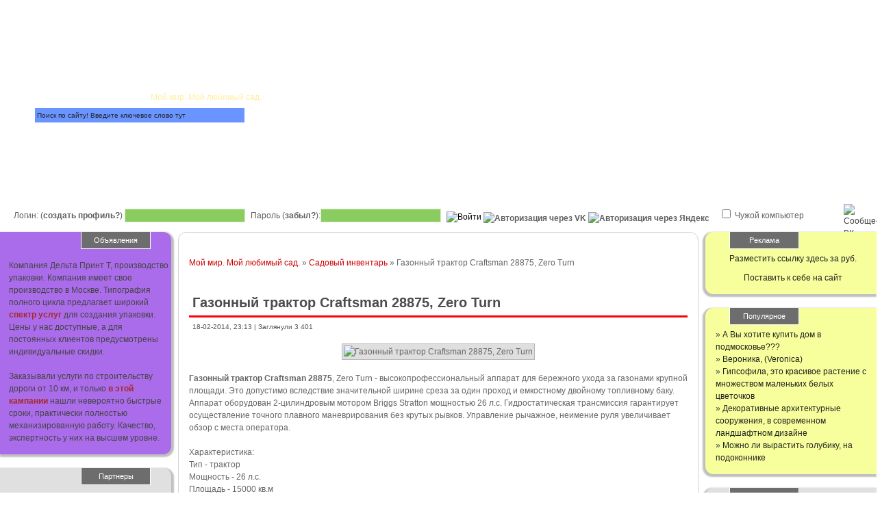

--- FILE ---
content_type: text/html; charset=utf-8
request_url: https://splendidgarden.ru/sad_invent/3353-rayder-craftsman-28875-zero-turn.html
body_size: 13735
content:
<!DOCTYPE html>
<html lang="ru">
<head>
<title>Газонный трактор Craftsman 28875, Zero Turn</title>
<meta charset="utf-8">
<meta name="description" content="Газонный трактор Craftsman 28875, Zero Turn - высокопрофессиональный аппарат для бережного ухода за газонами крупной площади. Это допустимо вследствие.">
<meta name="keywords" content="техника для сада и дачи, трактор для газонов, инвентарь для дачи и сада, минитрактор садовый трактор, садовый трактор отзывы, садовый трактор газонокосилка, трактора мини, садовый трактор craftsman, трактор для дачи, газонный трактор, Газонный трактор Craftsman 28875">
<meta name="viewport" content="width=device-width, initial-scale=1">
<link rel="canonical" href="https://splendidgarden.ru/sad_invent/3353-rayder-craftsman-28875-zero-turn.html">
<link rel="alternate" type="application/rss+xml" title="Мой мир. Мой любимый сад. RSS" href="https://splendidgarden.ru/rss.xml">
<link rel="alternate" type="application/rss+xml" title="Мой мир. Мой любимый сад. RSS Dzen" href="https://splendidgarden.ru/rssdzen.xml">
<link rel="preconnect" href="https://splendidgarden.ru/" fetchpriority="high">
<meta property="twitter:title" content="Газонный трактор Craftsman 28875, Zero Turn">
<meta property="twitter:url" content="https://splendidgarden.ru/sad_invent/3353-rayder-craftsman-28875-zero-turn.html">
<meta property="twitter:card" content="summary_large_image">
<meta property="twitter:image" content="http://splendidgarden.ru/uploads/posts/2014-02/1392750544_39.webp">
<meta property="twitter:description" content="Газонный трактор Craftsman 28875, Zero Turn - высокопрофессиональный аппарат для бережного ухода за газонами крупной площади. Это допустимо вследствие значительной ширине среза за один проход и емкостному двойному топливному баку. Аппарат оборудован 2-цилиндровым мотором Briggs Stratton мощностью">
<meta property="og:type" content="article">
<meta property="og:site_name" content="Мой мир. Мой любимый сад.">
<meta property="og:title" content="Газонный трактор Craftsman 28875, Zero Turn">
<meta property="og:url" content="https://splendidgarden.ru/sad_invent/3353-rayder-craftsman-28875-zero-turn.html">
<meta property="og:image" content="http://splendidgarden.ru/uploads/posts/2014-02/1392750544_39.webp">
<meta property="og:description" content="Газонный трактор Craftsman 28875, Zero Turn - высокопрофессиональный аппарат для бережного ухода за газонами крупной площади. Это допустимо вследствие значительной ширине среза за один проход и емкостному двойному топливному баку. Аппарат оборудован 2-цилиндровым мотором Briggs Stratton мощностью">

<script src="/engine/classes/min/index.php?g=general&amp;v=memhe"></script>
<script src="/engine/classes/min/index.php?f=engine/classes/js/jqueryui.js,engine/classes/js/dle_js.js,templates/pozitiv/js/comm.js&amp;v=memhe" defer></script>
<script type="application/ld+json">{"@context":"https://schema.org","@graph":[{"@type":"BreadcrumbList","@context":"https://schema.org/","itemListElement":[{"@type":"ListItem","position":1,"item":{"@id":"https://splendidgarden.ru/","name":"Мой мир. Мой любимый сад."}},{"@type":"ListItem","position":2,"item":{"@id":"https://splendidgarden.ru/sad_invent/","name":"Садовый инвентарь"}},{"@type":"ListItem","position":3,"item":{"@id":"https://splendidgarden.ru/sad_invent/3353-rayder-craftsman-28875-zero-turn.html","name":"Газонный трактор Craftsman 28875, Zero Turn"}}]}]}</script>
<link rel="icon" href="https://splendidgarden.ru/favicon.svg" type=" image/svg+xml"> 
<meta name="yandex-verification" content="01b487d559e909cd" />
<meta name="viewport" content="width=device-width, initial-scale=1.0">
<link rel="stylesheet" href="/templates/pozitiv/style/styles.css" >
<meta name="yandex-verification" content="a0096f8dd181942d" />
<meta name="yandex-verification" content="567ec71fa0faa291" />
    <meta name="mailru-domain" content="RYOghWYsqAwp5otr" />
<script src="https://ajax.googleapis.com/ajax/libs/jquery/1.12.4/jquery.min.js"></script>	

</head>
<body>
<script>
<!--
var dle_root       = '/';
var dle_admin      = '';
var dle_login_hash = 'd8fb55957d3f41ed6010ed6502fc85b0ed0ba509';
var dle_group      = 5;
var dle_link_type  = 1;
var dle_skin       = 'pozitiv';
var dle_wysiwyg    = 1;
var dle_min_search = '4';
var dle_act_lang   = ["Подтвердить", "Отмена", "Вставить", "Отмена", "Сохранить", "Удалить", "Загрузка. Пожалуйста, подождите..."];
var menu_short     = 'Быстрое редактирование';
var menu_full      = 'Полное редактирование';
var menu_profile   = 'Просмотр профиля';
var menu_send      = 'Отправить сообщение';
var menu_uedit     = 'Админцентр';
var dle_info       = 'Информация';
var dle_confirm    = 'Подтверждение';
var dle_prompt     = 'Ввод информации';
var dle_req_field  = ["Заполните поле с именем", "Заполните поле с сообщением", "Заполните поле с темой сообщения"];
var dle_del_agree  = 'Вы действительно хотите удалить? Данное действие невозможно будет отменить';
var dle_spam_agree = 'Вы действительно хотите отметить пользователя как спамера? Это приведёт к удалению всех его комментариев';
var dle_c_title    = 'Отправка жалобы';
var dle_complaint  = 'Укажите текст Вашей жалобы для администрации:';
var dle_mail       = 'Ваш e-mail:';
var dle_big_text   = 'Выделен слишком большой участок текста.';
var dle_orfo_title = 'Укажите комментарий для администрации к найденной ошибке на странице:';
var dle_p_send     = 'Отправить';
var dle_p_send_ok  = 'Уведомление успешно отправлено';
var dle_save_ok    = 'Изменения успешно сохранены. Обновить страницу?';
var dle_reply_title= 'Ответ на комментарий';
var dle_tree_comm  = '0';
var dle_del_news   = 'Удалить статью';
var dle_sub_agree  = 'Вы действительно хотите подписаться на комментарии к данной публикации?';
var dle_unsub_agree  = 'Вы действительно хотите отписаться от комментариев к данной публикации?';
var dle_captcha_type  = '1';
var dle_share_interesting  = ["Поделиться ссылкой на выделенный текст", "Twitter", "Facebook", "Вконтакте", "Прямая ссылка:", "Нажмите правой клавишей мыши и выберите «Копировать ссылку»"];
var DLEPlayerLang     = {prev: 'Предыдущий',next: 'Следующий',play: 'Воспроизвести',pause: 'Пауза',mute: 'Выключить звук', unmute: 'Включить звук', settings: 'Настройки', enterFullscreen: 'На полный экран', exitFullscreen: 'Выключить полноэкранный режим', speed: 'Скорость', normal: 'Обычная', quality: 'Качество', pip: 'Режим PiP'};
var DLEGalleryLang    = {CLOSE: 'Закрыть (Esc)', NEXT: 'Следующее изображение', PREV: 'Предыдущее изображение', ERROR: 'Внимание! Обнаружена ошибка', IMAGE_ERROR: 'Не удалось загрузить изображение', TOGGLE_SLIDESHOW: 'Просмотр слайдшоу',TOGGLE_FULLSCREEN: 'Полноэкранный режим', TOGGLE_THUMBS: 'Включить / Выключить уменьшенные копии', ITERATEZOOM: 'Увеличить / Уменьшить', DOWNLOAD: 'Скачать изображение' };
var DLEGalleryMode    = 1;
var DLELazyMode       = 0;
var allow_dle_delete_news   = false;

jQuery(function($){
					setTimeout(function() {
						$.get(dle_root + "engine/ajax/controller.php?mod=adminfunction", { 'id': '3353', action: 'newsread', user_hash: dle_login_hash });
					}, 5000);
});
//-->
</script>
<div class="wrapper">
	<header class="header">
		<div class="logo"><a href="/"><div>Splendidgarden.ru<span>Мой мир. Мой любимый сад.</span></div></a></div>
		<div class="color1 cloud"><a href="/" class="">Главная</a></div>
		<div class="color2 cloud"><a href="https://splendidgarden.ru/sitemap.xml" class="">Карта сайта</a></div>
		<!--noindex--><div class="color3 cloud"><a href="#" class="">Форум</a></div>
		<div class="color4 cloud"><a href="#" class="">Новости</a></div>
		<div class="color6 cloud"><a href="/?do=feedback" class="">Обратная<br>связь</a></div><!--/noindex-->
		<div class="absol">

<form method="post" action="">
	<div style="padding-left:10px;" class="log-enter">
		<noindex><label>Логин: (<a href="https://splendidgarden.ru/index.php?do=unicalreglink579219" title="создать профиль" rel="nofollow">создать профиль?</a>)&nbsp;<input name="login_name" type="text" class="login-input-text" ></label></noindex>
		<noindex><label>Пароль (<a rel="nofollow" href="https://splendidgarden.ru/index.php?do=lostpassword">забыл?</a>):<input name="login_password" type="password" class="login-input-text" ></label></noindex>
		<label><input onclick="submit();" type="image" class="enter" src="/templates/pozitiv/images/enter.gif" value="вход" alt="Войти"><input name="login" type="hidden" id="login" value="submit" >
		</label>

		<a href="https://id.vk.com/authorize?client_id=51532757&amp;redirect_uri=https%3A%2F%2Fsplendidgarden.ru%2Findex.php%3Fdo%3Dauth-social%26provider%3Dvk&amp;scope=email&amp;state=291419f1eeb2b707a91bdf659780c148&amp;response_type=code&amp;code_challenge=1pFgq48metkMXvQI8owSwg0idMwioMxS4mpKaCFvVOM&amp;code_challenge_method=S256" target="_blank"><img src="/templates/pozitiv/images/social/vkontakte.webp" width="16" height="16" alt="Авторизация через VK" aria-label="Авторизация через VK" style="vertical-align: sub; top: 1px;position: relative;"/></a>
    
    
    
    <a href="https://oauth.yandex.ru/authorize?client_id=5a4097f7f1a541c5a1a6f2a79355a072&amp;redirect_uri=https%3A%2F%2Fsplendidgarden.ru%2Findex.php%3Fdo%3Dauth-social%26provider%3Dyandex&amp;state=291419f1eeb2b707a91bdf659780c148&amp;response_type=code" target="_blank"><img src="/templates/pozitiv/images/social/yandex.webp" width="16" height="16" alt="Авторизация через Яндекс" aria-label="Авторизация через Яндекс" style="vertical-align: sub; top: 1px;position: relative;"/></a>
    

	<label><input type="checkbox" name="login_not_save" id="login_not_save" value="1" style="margin-left: 15px;" ><label for="login_not_save">&nbsp;Чужой компьютер</label>
	</div>
</form>

<div class="vk"><a href="https://vk.com/splendidgarden"><img src="/templates/pozitiv/images/vk32_32.webp" width="32" height="32" alt="Сообщество ВК"/></a></div></div>
		<div class="search-block">
			<form method="post" action=''>
				<input type="hidden" name="do" value="search" />
				<input type="hidden" name="subaction" value="search" />
				<label><input id="story" name="story" type="text" class="form-text" value="Поиск по сайту! Введите ключевое слово тут" onblur="if(this.value=='') this.value='Поиск по сайту! Введите ключевое слово тут';" onfocus="if(this.value=='Поиск по сайту! Введите ключевое слово тут') this.value='';"></label>
			</form>
		</div>
	</header>
	
	<div class="reklama_header">


	</div>
	
		<div class="middle">
		<div class="container">
			<div class="content">
				<div class="content_border">

					<div class="reklama_topcontent">
              
           <center>
</center>
                                        
<center>
</center>
					</div>
					
					
					<div class="speed-b"><a href="https://splendidgarden.ru/">Мой мир. Мой любимый сад.</a> » <a href="https://splendidgarden.ru/sad_invent/">Садовый инвентарь</a> » Газонный трактор Craftsman 28875, Zero Turn</div>
		
					<center><div id="slot_182056"><script src="https://linkslot.ru/bancode_new.php?
id=182056" async></script></div></center>
					<section class="shot_block">	
	<h1 class="full_title"><span id="news-title">Газонный трактор Craftsman 28875, Zero Turn</span></h1>
	<div class="other">18-02-2014, 23:13  | Заглянули 3 401</div>
	<article class="shot_text"><p style="text-align:center;"><img alt="Газонный трактор Craftsman 28875, Zero Turn" src="/uploads/posts/2014-02/1392750544_39.webp" class="fr-fic fr-dii"></p><br><p><b>Газонный трактор Craftsman 28875</b>, Zero Turn - высокопрофессиональный аппарат для бережного ухода за газонами крупной площади. Это допустимо вследствие значительной ширине среза за один проход и емкостному двойному топливному баку. Аппарат оборудован 2-цилиндровым мотором Briggs Stratton мощностью 26 л.с. Гидростатическая трансмиссия гарантирует осуществление точного плавного маневрирования без крутых рывков. Управление рычажное, неимение руля увеличивает обзор с места оператора.</p><br><p>Характеристика:<br>Тип - трактор<br>Мощность - 26 л.c.<br>Площадь - 15000 кв.м<br>Ширина скашивания - 132 см<br>Кол-во режимов регулировки по высоте - 13<br>Выброс травы - боковой<br>Мотор - Briggs Stratton Professional ELS V-Twin OHV<br>Тип мотора - бензиновый<br>Объем топливного бака - 32 л<br>Привод - задний<br>Число цилиндров - 2<br>Типоразмер задних шин - 20х10 дюйм<br>Скорость вперед/назад - 14 км/ч<br>Трансмиссия - гидростатическая, рычаг<br>Мульчирование - опция<br>Травосборник - опция<br>Радиус разворота - O см<br>Габариты - 1400х2100х1120 мм<br>Вес - 451 кг.</p></article>
	<div class="more-div"><span class="more2"> <a href="javascript:AddComplaint('3353', 'news')"><img src="/templates/pozitiv/images/complaint.png" title="Сообщить о ошибке" alt="Сообщить о ошибке" /></a>
	
  <div class="ratebox"><div class="rate"><div data-ratig-layer-id='3353'>
	<div class="rating">
		<ul class="unit-rating">
		<li class="current-rating" style="width:0%;">0</li>
		<li><a href="#" title="Плохо" class="r1-unit" onclick="doRate('1', '3353'); return false;">1</a></li>
		<li><a href="#" title="Приемлемо" class="r2-unit" onclick="doRate('2', '3353'); return false;">2</a></li>
		<li><a href="#" title="Средне" class="r3-unit" onclick="doRate('3', '3353'); return false;">3</a></li>
		<li><a href="#" title="Хорошо" class="r4-unit" onclick="doRate('4', '3353'); return false;">4</a></li>
		<li><a href="#" title="Отлично" class="r5-unit" onclick="doRate('5', '3353'); return false;">5</a></li>
		</ul>
	</div>
</div></div></div>
  
  
	  

	</span></div>
	<div class="registr-please">Уважаемый посетитель, Вы зашли на сайт как незарегистрированный пользователь. Мы рекомендуем Вам зарегистрироваться либо войти на сайт под своим именем.</div>
	<br>
	<div class="border"><strong>Другие новости по теме:</strong></div>
	<ul><div class="linkEnso_h"><a title="Минитрактор DDE CTH175-102, hydro-КПП" href="https://splendidgarden.ru/sad_invent/3352-mini-traktor-dde-sadovyy-traktor.html">Минитрактор DDE CTH175-102, hydro-КПП</a></div><div class="linkEnso_cl"></div>
<div class="linkEnso_i">
	<a title="Минитрактор DDE CTH175-102, hydro-КПП" href="https://splendidgarden.ru/sad_invent/3352-mini-traktor-dde-sadovyy-traktor.html"><img alt="Минитрактор DDE CTH175-102, hydro-КПП" title="Минитрактор DDE CTH175-102, hydro-КПП" src="/uploads/posts/2014-02/1392750057_38.webp" /></a>
</div>
<div>Минитрактор DDE CTH175-102, hydro-КПП станет вам необходимым помощником при стрижке газонов, будь то лужайка перед домом либо футбольное поле. Комфортное сиденье оператора, легкодоступный рычаг регулировки высоты скашивания, особые ножики, обеспечивающие чудесный срез даже на неровной поверхности, колеса со особыми протекторами, которые не портят газон, фары для работы в сумерках и, безусловно же, сильный мотор от вестимого изготовителя Briggs Stratton.</div><div class="linkEnso_cl"></div><div class="linkEnso_h"><a title="Газонокосилка Viking MR 4082, мини трактор" href="https://splendidgarden.ru/sad_invent/3351-rayder-viking-mr-4082-gazonokosilka.html">Газонокосилка Viking MR 4082, мини трактор</a></div><div class="linkEnso_cl"></div>
<div class="linkEnso_i">
	<a title="Газонокосилка Viking MR 4082, мини трактор" href="https://splendidgarden.ru/sad_invent/3351-rayder-viking-mr-4082-gazonokosilka.html"><img alt="Газонокосилка Viking MR 4082, мини трактор" title="Газонокосилка Viking MR 4082, мини трактор" src="/uploads/posts/2014-02/1392748731_37.webp" /></a>
</div>
<div>Газонокосилка Viking MR 4082, мини трактор, на этих манёвренных садовых помощниках дозволено отважно браться за дело: особая система переключения переднего и заднего хода облегчает процесс маневрирования, при этом диаметр разворота остается на изумление небольшим, а гидростатическая механическая коробка передач работает необыкновенно плавно. Комфортное регулируемое сиденье водителя не необходимо покидать даже дабы опорожнить травосборник.</div><div class="linkEnso_cl"></div><div class="linkEnso_h"><a title="Алмазные диски Husqvarna, EL 35" href="https://splendidgarden.ru/sad_invent/3350-disk-almaznyy-husqvarna-dlya-ruchnyh-rezchikov-husqvarna.html">Алмазные диски Husqvarna, EL 35</a></div><div class="linkEnso_cl"></div>
<div class="linkEnso_i">
	<a title="Алмазные диски Husqvarna, EL 35" href="https://splendidgarden.ru/sad_invent/3350-disk-almaznyy-husqvarna-dlya-ruchnyh-rezchikov-husqvarna.html"><img alt="Алмазные диски Husqvarna, EL 35" title="Алмазные диски Husqvarna, EL 35" src="/uploads/posts/2014-02/1392747531_36.webp" /></a>
</div>
<div>Алмазные диски Husqvarna, EL 35 CnB Husqvarna 5430888-23 используется в работе с ручными резчиками. Оптимально подходит для резки мягкого, среднего и твердого бетона. Диски применяются для поэтапной резки стен толщиной до 400 мм, при этом затраты на алмазную оснастку весьма малы. Поэтапная резка производится спаренными дисками, прорезая до максимально допустимой глубины, инструмент вынимается, между прорезями от дисков получается пластинка, которая надламывается, позже чего производится повторное врезание на максимальную глубину дисков.</div><div class="linkEnso_cl"></div><div class="linkEnso_h"><a title="Алмазные диски Fubag AB-I, d 350" href="https://splendidgarden.ru/sad_invent/3349-almaznye-diski-fubag-ab-i-d-350.html">Алмазные диски Fubag AB-I, d 350</a></div><div class="linkEnso_cl"></div>
<div class="linkEnso_i">
	<a title="Алмазные диски Fubag AB-I, d 350" href="https://splendidgarden.ru/sad_invent/3349-almaznye-diski-fubag-ab-i-d-350.html"><img alt="Алмазные диски Fubag AB-I, d 350" title="Алмазные диски Fubag AB-I, d 350" src="/uploads/posts/2014-02/1392747016_35.webp" /></a>
</div>
<div>Алмазные диски Fubag AB-I, d 350, предназначен для резки асфальта и бетона. Алмазные диски Fubag - неотделимая часть для резки и обработки разных видов камня, бетона, гранита, керамики, мрамора и т.д. Алмазы сделаны из первоклассной немецкой стали производства De Beers. Широкий выбор дисков дает вероятность подобрать нужный диск для резки либо шлефовки нужного материала.</div><div class="linkEnso_cl"></div><div class="linkEnso_h"><a title="Затирочная машина GROST ZMD-750, 101681" href="https://splendidgarden.ru/sad_invent/3348-zatirochnaya-mashina-benzinovaya-grost-zmd-750.html">Затирочная машина GROST ZMD-750, 101681</a></div><div class="linkEnso_cl"></div>
<div class="linkEnso_i">
	<a title="Затирочная машина GROST ZMD-750, 101681" href="https://splendidgarden.ru/sad_invent/3348-zatirochnaya-mashina-benzinovaya-grost-zmd-750.html"><img alt="Затирочная машина GROST ZMD-750, 101681" title="Затирочная машина GROST ZMD-750, 101681" src="/uploads/posts/2014-02/1392746492_34.webp" /></a>
</div>
<div>Затирочная машина GROST ZMD-750, 101681 бензиновая, предуготовлена для сглаживания шероховатости и полирования бетона и сходственных строительных материалов. Служит для обработки покрытия крупной площади. Бензиновый мотор, мощностью 13 лошадиных сил, приводит в действие два вала. На всяком из их установлены по четыре лопасти. Диаметр обрабатываемой поверхности 1710 мм.</div><div class="linkEnso_cl"></div></ul>
	<section><!--dlecomments--></section>
	<section><div class="error">
	<p>Информация</p>
	Посетители, находящиеся в группе <b>Гости</b>, не могут оставлять комментарии к данной публикации.
</div></section>
</section>
				</div>
			</div>
		</div>
		<aside class="left_sidebar">


	<section class="block_left purple">
				<header class="block_title_l">Объявления</header>
				<div class="block_txt pad_left">
				
				Компания Дельта Принт Т, производство упаковки. Компания имеет свое производство в Москве. 
				Типография полного цикла предлагает широкий <a style="color: brown;" href="https://deltaprintt.ru/produkcija-i-uslugi/" target="blank"><b>спектр услуг</b></a> для создания упаковки. Цены у нас доступные, а для постоянных клиентов предусмотрены индивидуальные скидки.
				<br><br>
				Заказывали услуги по строительству дороги от 10 км, и только <a style="color: brown;" href="https://rvs-1.ru/stroitelstvo/" target="blank"><b>в этой кампании</b></a> нашли невероятно быстрые сроки, практически полностью механизированную работу. Качество, экспертность у них на высшем уровне.
				
				
				
				</div>
			</section>


		<section class="block_left gray">
				<header class="block_title_l">Партнеры</header>
				<div class="block_txt pad_left">
	
				<!--check code--><script type="text/javascript">
<!--
var _acic={dataProvider:10};(function(){var e=document.createElement("script");e.type="text/javascript";e.async=true;e.src="https://www.acint.net/aci.js";var t=document.getElementsByTagName("script")[0];t.parentNode.insertBefore(e,t)})()
//-->
</script><!--2861867568105--><div id='gUSJ_2861867568105'></div><!--check code--><br><br>
				
				</div>
            </section>
            
			<section class="block_left green">
				<header class="block_title_l">Меню</header>
				<nav>
					<div class="block_txt pad_left">
						<a href="https://splendidgarden.ru/sadi_parki/" class="menu-link">Сады и парки мира</a>
						<a href="https://splendidgarden.ru/flowers/" class="menu-link">Все о цветах</a>
						<a href="https://splendidgarden.ru/zelen_apteka/" class="menu-link">Зеленая аптека</a>
						<a href="https://splendidgarden.ru/sad_invent/" class="menu-link">Садовый инвентарь</a>
						<a href="https://splendidgarden.ru/bolezni_vred/" class="menu-link">Болезни и вредители</a>
						<a href="https://splendidgarden.ru/sadovod/" class="menu-link">Энциклопедия садовода</a>
						<a href="https://splendidgarden.ru/landshaft_dizain/" class="menu-link">Ландшафтный дизайн</a>
						<a href="https://splendidgarden.ru/dopolnenie/" class="menu-link">Дополнение</a>
					</div>
				</nav>
			</section>
			
			
				<section class="block_left blue">
				<header class="block_title_l">Архив</header>
				<div class="block_txt pad_left">
<a class="archives" href="https://splendidgarden.ru/2026/01/"><b>Январь 2026 (20)</b></a><br><a class="archives" href="https://splendidgarden.ru/2025/12/"><b>Декабрь 2025 (21)</b></a><br><a class="archives" href="https://splendidgarden.ru/2025/11/"><b>Ноябрь 2025 (14)</b></a><br><a class="archives" href="https://splendidgarden.ru/2025/10/"><b>Октябрь 2025 (10)</b></a><br><a class="archives" href="https://splendidgarden.ru/2025/09/"><b>Сентябрь 2025 (5)</b></a><br><a class="archives" href="https://splendidgarden.ru/2025/08/"><b>Август 2025 (10)</b></a><br><div id="dle_news_archive" style="display:none;"><a class="archives" href="https://splendidgarden.ru/2025/07/"><b>Июль 2025 (5)</b></a><br><a class="archives" href="https://splendidgarden.ru/2025/06/"><b>Июнь 2025 (5)</b></a><br><a class="archives" href="https://splendidgarden.ru/2025/05/"><b>Май 2025 (5)</b></a><br><a class="archives" href="https://splendidgarden.ru/2025/04/"><b>Апрель 2025 (4)</b></a><br><a class="archives" href="https://splendidgarden.ru/2025/03/"><b>Март 2025 (6)</b></a><br><a class="archives" href="https://splendidgarden.ru/2025/02/"><b>Февраль 2025 (5)</b></a><br><a class="archives" href="https://splendidgarden.ru/2025/01/"><b>Январь 2025 (5)</b></a><br><a class="archives" href="https://splendidgarden.ru/2024/12/"><b>Декабрь 2024 (5)</b></a><br><a class="archives" href="https://splendidgarden.ru/2024/10/"><b>Октябрь 2024 (5)</b></a><br><a class="archives" href="https://splendidgarden.ru/2024/09/"><b>Сентябрь 2024 (5)</b></a><br><a class="archives" href="https://splendidgarden.ru/2024/08/"><b>Август 2024 (5)</b></a><br><a class="archives" href="https://splendidgarden.ru/2024/07/"><b>Июль 2024 (5)</b></a><br><a class="archives" href="https://splendidgarden.ru/2024/06/"><b>Июнь 2024 (5)</b></a><br><a class="archives" href="https://splendidgarden.ru/2024/05/"><b>Май 2024 (5)</b></a><br><a class="archives" href="https://splendidgarden.ru/2024/04/"><b>Апрель 2024 (11)</b></a><br><a class="archives" href="https://splendidgarden.ru/2024/03/"><b>Март 2024 (11)</b></a><br><a class="archives" href="https://splendidgarden.ru/2024/02/"><b>Февраль 2024 (11)</b></a><br><a class="archives" href="https://splendidgarden.ru/2024/01/"><b>Январь 2024 (11)</b></a><br><a class="archives" href="https://splendidgarden.ru/2023/12/"><b>Декабрь 2023 (11)</b></a><br><a class="archives" href="https://splendidgarden.ru/2023/11/"><b>Ноябрь 2023 (11)</b></a><br><a class="archives" href="https://splendidgarden.ru/2023/10/"><b>Октябрь 2023 (11)</b></a><br><a class="archives" href="https://splendidgarden.ru/2023/09/"><b>Сентябрь 2023 (11)</b></a><br><a class="archives" href="https://splendidgarden.ru/2023/08/"><b>Август 2023 (11)</b></a><br><a class="archives" href="https://splendidgarden.ru/2023/07/"><b>Июль 2023 (10)</b></a><br><a class="archives" href="https://splendidgarden.ru/2023/06/"><b>Июнь 2023 (11)</b></a><br><a class="archives" href="https://splendidgarden.ru/2023/05/"><b>Май 2023 (11)</b></a><br><a class="archives" href="https://splendidgarden.ru/2023/04/"><b>Апрель 2023 (11)</b></a><br><a class="archives" href="https://splendidgarden.ru/2023/03/"><b>Март 2023 (10)</b></a><br><a class="archives" href="https://splendidgarden.ru/2023/02/"><b>Февраль 2023 (15)</b></a><br><a class="archives" href="https://splendidgarden.ru/2023/01/"><b>Январь 2023 (15)</b></a><br><a class="archives" href="https://splendidgarden.ru/2022/12/"><b>Декабрь 2022 (11)</b></a><br><a class="archives" href="https://splendidgarden.ru/2022/11/"><b>Ноябрь 2022 (11)</b></a><br><a class="archives" href="https://splendidgarden.ru/2022/10/"><b>Октябрь 2022 (10)</b></a><br><a class="archives" href="https://splendidgarden.ru/2022/09/"><b>Сентябрь 2022 (10)</b></a><br><a class="archives" href="https://splendidgarden.ru/2022/08/"><b>Август 2022 (10)</b></a><br><a class="archives" href="https://splendidgarden.ru/2022/07/"><b>Июль 2022 (11)</b></a><br><a class="archives" href="https://splendidgarden.ru/2022/06/"><b>Июнь 2022 (10)</b></a><br><a class="archives" href="https://splendidgarden.ru/2022/04/"><b>Апрель 2022 (7)</b></a><br><a class="archives" href="https://splendidgarden.ru/2022/03/"><b>Март 2022 (6)</b></a><br><a class="archives" href="https://splendidgarden.ru/2022/02/"><b>Февраль 2022 (5)</b></a><br><a class="archives" href="https://splendidgarden.ru/2022/01/"><b>Январь 2022 (5)</b></a><br><a class="archives" href="https://splendidgarden.ru/2021/12/"><b>Декабрь 2021 (4)</b></a><br><a class="archives" href="https://splendidgarden.ru/2021/11/"><b>Ноябрь 2021 (1)</b></a><br><a class="archives" href="https://splendidgarden.ru/2021/10/"><b>Октябрь 2021 (5)</b></a><br><a class="archives" href="https://splendidgarden.ru/2021/09/"><b>Сентябрь 2021 (4)</b></a><br><a class="archives" href="https://splendidgarden.ru/2021/07/"><b>Июль 2021 (6)</b></a><br><a class="archives" href="https://splendidgarden.ru/2021/06/"><b>Июнь 2021 (5)</b></a><br><a class="archives" href="https://splendidgarden.ru/2021/05/"><b>Май 2021 (5)</b></a><br><a class="archives" href="https://splendidgarden.ru/2021/04/"><b>Апрель 2021 (5)</b></a><br><a class="archives" href="https://splendidgarden.ru/2021/03/"><b>Март 2021 (5)</b></a><br><a class="archives" href="https://splendidgarden.ru/2021/02/"><b>Февраль 2021 (6)</b></a><br><a class="archives" href="https://splendidgarden.ru/2021/01/"><b>Январь 2021 (5)</b></a><br><a class="archives" href="https://splendidgarden.ru/2020/12/"><b>Декабрь 2020 (1)</b></a><br><a class="archives" href="https://splendidgarden.ru/2020/11/"><b>Ноябрь 2020 (6)</b></a><br><a class="archives" href="https://splendidgarden.ru/2020/10/"><b>Октябрь 2020 (5)</b></a><br><a class="archives" href="https://splendidgarden.ru/2020/09/"><b>Сентябрь 2020 (5)</b></a><br><a class="archives" href="https://splendidgarden.ru/2020/08/"><b>Август 2020 (5)</b></a><br><a class="archives" href="https://splendidgarden.ru/2020/07/"><b>Июль 2020 (3)</b></a><br><a class="archives" href="https://splendidgarden.ru/2020/06/"><b>Июнь 2020 (5)</b></a><br><a class="archives" href="https://splendidgarden.ru/2020/03/"><b>Март 2020 (4)</b></a><br><a class="archives" href="https://splendidgarden.ru/2020/02/"><b>Февраль 2020 (5)</b></a><br><a class="archives" href="https://splendidgarden.ru/2020/01/"><b>Январь 2020 (4)</b></a><br><a class="archives" href="https://splendidgarden.ru/2019/12/"><b>Декабрь 2019 (5)</b></a><br><a class="archives" href="https://splendidgarden.ru/2019/11/"><b>Ноябрь 2019 (5)</b></a><br><a class="archives" href="https://splendidgarden.ru/2019/10/"><b>Октябрь 2019 (4)</b></a><br><a class="archives" href="https://splendidgarden.ru/2019/07/"><b>Июль 2019 (5)</b></a><br><a class="archives" href="https://splendidgarden.ru/2019/06/"><b>Июнь 2019 (5)</b></a><br><a class="archives" href="https://splendidgarden.ru/2019/05/"><b>Май 2019 (4)</b></a><br><a class="archives" href="https://splendidgarden.ru/2019/04/"><b>Апрель 2019 (5)</b></a><br><a class="archives" href="https://splendidgarden.ru/2019/03/"><b>Март 2019 (5)</b></a><br><a class="archives" href="https://splendidgarden.ru/2019/01/"><b>Январь 2019 (3)</b></a><br><a class="archives" href="https://splendidgarden.ru/2018/11/"><b>Ноябрь 2018 (5)</b></a><br><a class="archives" href="https://splendidgarden.ru/2018/10/"><b>Октябрь 2018 (6)</b></a><br><a class="archives" href="https://splendidgarden.ru/2018/08/"><b>Август 2018 (4)</b></a><br><a class="archives" href="https://splendidgarden.ru/2018/07/"><b>Июль 2018 (5)</b></a><br><a class="archives" href="https://splendidgarden.ru/2018/04/"><b>Апрель 2018 (5)</b></a><br><a class="archives" href="https://splendidgarden.ru/2018/03/"><b>Март 2018 (5)</b></a><br><a class="archives" href="https://splendidgarden.ru/2017/11/"><b>Ноябрь 2017 (1)</b></a><br><a class="archives" href="https://splendidgarden.ru/2017/10/"><b>Октябрь 2017 (5)</b></a><br><a class="archives" href="https://splendidgarden.ru/2017/09/"><b>Сентябрь 2017 (4)</b></a><br><a class="archives" href="https://splendidgarden.ru/2017/08/"><b>Август 2017 (1)</b></a><br><a class="archives" href="https://splendidgarden.ru/2017/07/"><b>Июль 2017 (10)</b></a><br><a class="archives" href="https://splendidgarden.ru/2017/06/"><b>Июнь 2017 (5)</b></a><br><a class="archives" href="https://splendidgarden.ru/2017/05/"><b>Май 2017 (5)</b></a><br><a class="archives" href="https://splendidgarden.ru/2017/02/"><b>Февраль 2017 (4)</b></a><br><a class="archives" href="https://splendidgarden.ru/2017/01/"><b>Январь 2017 (5)</b></a><br><a class="archives" href="https://splendidgarden.ru/2016/12/"><b>Декабрь 2016 (5)</b></a><br><a class="archives" href="https://splendidgarden.ru/2016/11/"><b>Ноябрь 2016 (5)</b></a><br><a class="archives" href="https://splendidgarden.ru/2016/10/"><b>Октябрь 2016 (5)</b></a><br><a class="archives" href="https://splendidgarden.ru/2016/06/"><b>Июнь 2016 (5)</b></a><br><a class="archives" href="https://splendidgarden.ru/2016/05/"><b>Май 2016 (5)</b></a><br><a class="archives" href="https://splendidgarden.ru/2016/04/"><b>Апрель 2016 (5)</b></a><br><a class="archives" href="https://splendidgarden.ru/2016/03/"><b>Март 2016 (3)</b></a><br><a class="archives" href="https://splendidgarden.ru/2016/01/"><b>Январь 2016 (5)</b></a><br><a class="archives" href="https://splendidgarden.ru/2015/10/"><b>Октябрь 2015 (5)</b></a><br><a class="archives" href="https://splendidgarden.ru/2015/07/"><b>Июль 2015 (5)</b></a><br><a class="archives" href="https://splendidgarden.ru/2015/06/"><b>Июнь 2015 (5)</b></a><br><a class="archives" href="https://splendidgarden.ru/2015/04/"><b>Апрель 2015 (9)</b></a><br><a class="archives" href="https://splendidgarden.ru/2015/01/"><b>Январь 2015 (4)</b></a><br><a class="archives" href="https://splendidgarden.ru/2014/10/"><b>Октябрь 2014 (5)</b></a><br><a class="archives" href="https://splendidgarden.ru/2014/07/"><b>Июль 2014 (5)</b></a><br><a class="archives" href="https://splendidgarden.ru/2014/06/"><b>Июнь 2014 (8)</b></a><br><a class="archives" href="https://splendidgarden.ru/2014/05/"><b>Май 2014 (10)</b></a><br><a class="archives" href="https://splendidgarden.ru/2014/04/"><b>Апрель 2014 (24)</b></a><br><a class="archives" href="https://splendidgarden.ru/2014/03/"><b>Март 2014 (57)</b></a><br><a class="archives" href="https://splendidgarden.ru/2014/02/"><b>Февраль 2014 (96)</b></a><br><a class="archives" href="https://splendidgarden.ru/2014/01/"><b>Январь 2014 (103)</b></a><br><a class="archives" href="https://splendidgarden.ru/2013/12/"><b>Декабрь 2013 (92)</b></a><br><a class="archives" href="https://splendidgarden.ru/2013/11/"><b>Ноябрь 2013 (47)</b></a><br><a class="archives" href="https://splendidgarden.ru/2013/10/"><b>Октябрь 2013 (32)</b></a><br><a class="archives" href="https://splendidgarden.ru/2013/09/"><b>Сентябрь 2013 (48)</b></a><br><a class="archives" href="https://splendidgarden.ru/2013/08/"><b>Август 2013 (28)</b></a><br><a class="archives" href="https://splendidgarden.ru/2013/07/"><b>Июль 2013 (37)</b></a><br><a class="archives" href="https://splendidgarden.ru/2013/06/"><b>Июнь 2013 (21)</b></a><br><a class="archives" href="https://splendidgarden.ru/2013/05/"><b>Май 2013 (24)</b></a><br><a class="archives" href="https://splendidgarden.ru/2013/04/"><b>Апрель 2013 (21)</b></a><br><a class="archives" href="https://splendidgarden.ru/2013/03/"><b>Март 2013 (12)</b></a><br><a class="archives" href="https://splendidgarden.ru/2013/02/"><b>Февраль 2013 (39)</b></a><br><a class="archives" href="https://splendidgarden.ru/2013/01/"><b>Январь 2013 (48)</b></a><br><a class="archives" href="https://splendidgarden.ru/2012/12/"><b>Декабрь 2012 (44)</b></a><br><a class="archives" href="https://splendidgarden.ru/2012/11/"><b>Ноябрь 2012 (60)</b></a><br><a class="archives" href="https://splendidgarden.ru/2012/10/"><b>Октябрь 2012 (34)</b></a><br><a class="archives" href="https://splendidgarden.ru/2012/09/"><b>Сентябрь 2012 (40)</b></a><br><a class="archives" href="https://splendidgarden.ru/2012/08/"><b>Август 2012 (14)</b></a><br><a class="archives" href="https://splendidgarden.ru/2012/07/"><b>Июль 2012 (31)</b></a><br><a class="archives" href="https://splendidgarden.ru/2012/06/"><b>Июнь 2012 (41)</b></a><br><a class="archives" href="https://splendidgarden.ru/2012/05/"><b>Май 2012 (56)</b></a><br><a class="archives" href="https://splendidgarden.ru/2012/04/"><b>Апрель 2012 (45)</b></a><br><a class="archives" href="https://splendidgarden.ru/2012/03/"><b>Март 2012 (217)</b></a><br><a class="archives" href="https://splendidgarden.ru/2012/02/"><b>Февраль 2012 (237)</b></a><br><a class="archives" href="https://splendidgarden.ru/2012/01/"><b>Январь 2012 (207)</b></a><br></div><div id="dle_news_archive_link" ><br /><a class="archives" onclick="$('#dle_news_archive').toggle('blind',{},700); return false;" href="#">Показать / скрыть весь архив</a></div>

				</div>
			</section>
			
			
			<section class="block_left">
				<header class="block_title_l">Кто онлайн</header>
				<div class="block_txt pad_left">


			<!-- Copyright (c) 2019 Artem Malcov | https://www.pandoge.com/post/642 -->

			<div class="lightstat_main lightstat_light_theme">
				
				<div id="lightstat_main_get_info">

					<div class="lightstat_body border_none_user">

						<div class="lightstat_progress">
							<span class="lightstat_guest_circle" style="width: 50%"></span><span class="lightstat_bot_circle" style="width: 50%"></span>
						</div>

						<div class="" style="clear: both;"></div>

						<span class="lightstat_is">2 посетителя на сайте. Из них:</span>

						<div class="result_numb"><div class="lightstat_guest"><span></span>Гости<span>1</span></div><div class="lightstat_bot"><span></span>Роботы<span>1</span></div></div>

					</div>

					

				</div>

			</div>

			<script>
			
				$(function() {

					var no_active_time = 6;
					var now_time = 0;

					var run_lightstat_info = true;
					let timer_lightstat;
					
					function update_stat() {

						if(now_time >= no_active_time) {
							
							return;
						
						}

						$(".lightstat_main").load(window.location.pathname+" #lightstat_main_get_info");
					
					}

					document.onmousemove = function() {
						
						now_time = 0;
					
					};

					function update_lightstat() {
						
						if(run_lightstat_info) {
							
							update_stat();
							now_time++;
    
							timer_lightstat = setTimeout(update_lightstat, 20000);
						
						}
					
					}

					$(document).on("mouseover", ".lightstat_main", function() {
						
						run_lightstat_info = false;
						
						clearTimeout(timer_lightstat);

					});

					$(document).on("mouseleave", ".lightstat_main", function() {

						run_lightstat_info = true;

						timer_lightstat = setTimeout(update_lightstat, 20000);
					
					});

					update_lightstat();

					$(document).on("click", ".full_list_visit", function() {

						$(".lightstat_user_list_item").css({"display": "flex"});

						$(".full_list_visit_bg").hide();

					});

				});
		
			</script>

		
				</div>
            </section>
                <section class="block_left">
				<header class="block_title_l">Счётчики</header>
				<div class="block_txt pad_left">


<script type="text/javascript"><!--
document.write("<a href='http://www.liveinternet.ru/click' "+
"target=_blank "+"aria-label=LiveInternet: показано число просмотров и посетителей за 24 часа> <img src='//counter.yadro.ru/hit?t52.10;r"+
escape(document.referrer)+((typeof(screen)=="undefined")?"":
";s"+screen.width+"*"+screen.height+"*"+(screen.colorDepth?
screen.colorDepth:screen.pixelDepth))+";u"+escape(document.URL)+
";"+Math.random()+
"' alt='' title='LiveInternet: показано число просмотров и"+
" посетителей за 24 часа' "+
"border='1' width='88' height='31'><\/a>")
//--></script>
<br>
 <!-- Yandex.Metrika informer -->
<a href="https://metrika.yandex.ru/stat/?id=92079189&amp;from=informer"
target="_blank" rel="nofollow"><img
src="https://informer.yandex.ru/informer/92079189/3_1_FFFFFFFF_EFEFEFFF_0_pageviews"
style="width:88px; height:31px; border:0;" alt="Яндекс.Метрика" title="Яндекс.Метрика: данные за сегодня
(просмотры, визиты и уникальные посетители)" class="ym-advanced-informer" data-cid="92079189" data-
lang="ru" /></a>
<!-- /Yandex.Metrika informer -->
<!-- Yandex.Metrika counter -->
<script type="text/javascript" >
(function(m,e,t,r,i,k,a){m[i]=m[i]||function(){(m[i].a=m[i].a||[]).push(arguments)};
m[i].l=1*new Date();
for (var j = 0; j < document.scripts.length; j++) {if (document.scripts[j].src === r) { return; }}
k=e.createElement(t),a=e.getElementsByTagName(t)[0],k.async=1,k.src=r,a.parentNode.insertBefore(k,a)})
(window, document, "script", "https://cdn.jsdelivr.net/npm/yandex-metrica-watch/tag.js", "ym");
ym(92079189, "init", {
clickmap:true,
trackLinks:true,
accurateTrackBounce:true
});
</script>
<noscript><div><img src="https://mc.yandex.ru/watch/92079189" style="position:absolute; left:-9999px;" alt=""
/></div></noscript>
<!-- /Yandex.Metrika counter -->                   
                    
<a href="https://webmaster.yandex.ru/siteinfo/?site=splendidgarden.ru" aria-label="Счётчик ИКС"><img width="88" height="31" alt="" border="0" src="https://yandex.ru/cycounter?splendidgarden.ru&theme=light&lang=ru"/></a>

				</div>
			</section>

			<section class="block_left orange">
				<header class="block_title_l">Реклама</header>
				<div class="block_txt pad_left">
                           <center>код рекламы
</center>
				</div>
			</section>
		</aside>
		
		<aside class="right_sidebar">
		
		
			<section class="block_right yellow">
				<header class="block_title_r">Реклама</header>
				<div class="block_txt top_n pad_right">
					<div style="margin-right: 10px;"><center><a href="https://linkslot.ru/link?id=157148" target="_blank">Разместить ссылку здесь за <span
id="linprice_157148"></span> руб.</a><div id="slot_157148" style="margin:
10px 0;"><script src="https://linkslot.ru/lincode_new.php?id=157148"
async></script></div><a href="https://linkslot.ru/?ref=friendly1959"
target="_blank">Поставить к себе на сайт</a></center></div>
				        
                             </div>
			</section>
			
			
				<section class="block_right yellow">
				<header class="block_title_r">Популярное</header>
				<div class="block_txt top_n pad_right">
					<div style="margin-right: 10px;">	&raquo; <a href="https://splendidgarden.ru/sadi_parki/4447-a-vy-hotite-kupit-dom-v-podmoskove.html" title="А Вы хотите купить дом в подмосковье???">
		А Вы хотите купить дом в подмосковье???
	</a>
<br>	&raquo; <a href="https://splendidgarden.ru/flowers/4360-veronika-veronica.html" title="Вероника, (Veronica)">
		Вероника, (Veronica)
	</a>
<br>	&raquo; <a href="https://splendidgarden.ru/flowers/4418-gipsofila-jeto-krasivoe-rastenie-s-mnozhestvom-malenkih-belyh-cvetochkov.html" title="Гипсофила, это красивое растение с множеством маленьких белых цветочков">
		Гипсофила, это красивое растение с множеством маленьких белых цветочков
	</a>
<br>	&raquo; <a href="https://splendidgarden.ru/landshaft_dizain/4392-dekorativnye-arhitekturnye-sooruzhenija-v-sovremennom-landshaftnom-dizajne.html" title="Декоративные архитектурные сооружения, в современном ландшафтном дизайне">
		Декоративные архитектурные сооружения, в современном ландшафтном дизайне
	</a>
<br>	&raquo; <a href="https://splendidgarden.ru/sadovod/4388-mozhno-li-vyrastit-golubiku-na-podokonnike.html" title="Можно ли вырастить голубику, на подоконнике">
		Можно ли вырастить голубику, на подоконнике
	</a>
<br></div>
				        
                             </div>
			</section>
			
			
			
			
			
			
			
			
			<section class="block_right gray">
				<header class="block_title_r">Наши друзья</header>
				<div class="block_txt top_n pad_right">
					<div style="margin-right: 10px;"><a style="color: green;font-weight: bold;" href="https://cvetikcity.ru/" target="_blank">CvetikCity.ru</a>  - ваш гид по комнатному и садовому цветоводству</div>
					<hr style="border-style: dotted;">
					<a  style="color: black;" href="https://www.dalnie-dachi.ru/cottages/">загородный дом в подмосковье продажа</a>
				        
                             </div>
			</section>
			
			
			<section class="block_right blue">
				<header class="block_title_r">Опрос</header>
				<div class="block_txt pad_right">
					<script>
<!--
function doVote( event ){

	if (event == 'vote') { DLEPush.error('Вы не можете принимать участие в голосованиях на сайте.'); return false;}
	var vote_check = $('#dle-vote input:radio[name=vote_check]:checked').val();
	
	if (typeof vote_check == "undefined" &&  event == "vote") {
		return false;
	}
	
	ShowLoading('');

	$.get(dle_root + "engine/ajax/controller.php?mod=vote", { vote_id: "1", vote_action: event, vote_check: vote_check, vote_skin: dle_skin, user_hash: dle_login_hash }, function(data){

		HideLoading('');

		$("#vote-layer").fadeOut(500, function() {
			$(this).html(data);
			$(this).fadeIn(500);
		});

	});
}
//-->
</script><div id='vote-layer'>
<div>Чего на ваш взгляд не хватает на сайте?</div>
<div style="text-align: center;"> 
<form method="post" name="vote" action=''>
<div style="padding: 5px; text-align: left;"><div id="dle-vote"><div class="vote"><label class="form-check-label"><input id="vote_check0" name="vote_check" type="radio" class="form-check-input" value="0"><span>статей</span></label></div><div class="vote"><label class="form-check-label"><input id="vote_check1" name="vote_check" type="radio" class="form-check-input" value="1"><span>видео</span></label></div><div class="vote"><label class="form-check-label"><input id="vote_check2" name="vote_check" type="radio" class="form-check-input" value="2"><span>общения</span></label></div><div class="vote"><label class="form-check-label"><input id="vote_check3" name="vote_check" type="radio" class="form-check-input" value="3"><span>что-то другое</span></label></div></div></div>
<input type="hidden" name="vote_action" value="vote" />
<input type="hidden" name="vote_id" id="vote_id" value="1" />
<input type="submit" onclick="doVote('vote'); return false;" value="Голосовать" class="vote-buttom" align="left">
</form>
<form method=post name="vote_result" action=''>
<input type="hidden" name="vote_action" value="results" />
<input type="hidden" name="vote_id" value="1" />
<input type="submit" onclick="doVote('results'); return false;" value="Результаты" class="vote-buttom" align="right">
</form>
<br />
</div>

</div>
				</div>
			</section>

			

			
			<section class="block_right">
				<header class="block_title_r">Календарь</header>
				<div class="block_txt">
                             <center><!--noindex--><div id="calendar-layer"><table id="calendar" class="calendar"><tr><th colspan="7" class="monthselect"><a class="monthlink" onclick="doCalendar('12','2025','right'); return false;" href="https://splendidgarden.ru/2025/12/" title="Предыдущий месяц">&laquo;</a>&nbsp;&nbsp;&nbsp;&nbsp;Январь 2026&nbsp;&nbsp;&nbsp;&nbsp;&raquo;</th></tr><tr><th class="workday">Пн</th><th class="workday">Вт</th><th class="workday">Ср</th><th class="workday">Чт</th><th class="workday">Пт</th><th class="weekday">Сб</th><th class="weekday">Вс</th></tr><tr><td colspan="3">&nbsp;</td><td  class="day-active-v" ><a class="day-active-v" href="https://splendidgarden.ru/2026/01/01/" title="Все публикации за 01 января 2026">1</a></td><td  class="day" >2</td><td  class="weekday" >3</td><td  class="weekday" >4</td></tr><tr><td  class="day" >5</td><td  class="day" >6</td><td  class="day" >7</td><td  class="day" >8</td><td  class="day-active-v" ><a class="day-active-v" href="https://splendidgarden.ru/2026/01/09/" title="Все публикации за 09 января 2026">9</a></td><td  class="weekday" >10</td><td  class="weekday" >11</td></tr><tr><td  class="day" >12</td><td  class="day" >13</td><td  class="day" >14</td><td  class="day" >15</td><td  class="day" >16</td><td  class="weekday" >17</td><td  class="weekday" >18</td></tr><tr><td  class="day-active-v" ><a class="day-active-v" href="https://splendidgarden.ru/2026/01/19/" title="Все публикации за 19 января 2026">19</a></td><td  class="day" >20</td><td  class="day-active-v" ><a class="day-active-v" href="https://splendidgarden.ru/2026/01/21/" title="Все публикации за 21 января 2026">21</a></td><td  class="day" >22</td><td  class="day" >23</td><td  class="weekday" >24</td><td  class="weekday day-current" >25</td></tr><tr><td  class="day" >26</td><td  class="day" >27</td><td  class="day" >28</td><td  class="day" >29</td><td  class="day" >30</td><td  class="weekday" >31</td><td colspan="1">&nbsp;</td></tr></table></div><!--/noindex--></center>
                </div>
			</section>

		
			<section class="block_right pink">
				<header class="block_title_r">Реклама</header>
				<div class="block_txt">
                                 <center style="color: #222;">Здесь может быть ваша реклама</center>
				</div>
			</section>
			
		
	</div></div>

<div class="reklama_footer">
<center>Здесь будет Ваша реклама
</center>
<center></center>
</div>

<footer class="footer">
	<div class="footer_txt">
	   © splendidgarden.ru 2012-2025 <a style="color: #222;" href="/agreement.html">Пользовательское соглашение</a>
	</div>
</footer>
<link rel="stylesheet" href="/templates/pozitiv/style/engine.css" >
</body>
</html>
<!-- DataLife Engine Copyright SoftNews Media Group (https://dle-news.ru) -->


--- FILE ---
content_type: text/html; charset=utf-8
request_url: https://splendidgarden.ru/sad_invent/3353-rayder-craftsman-28875-zero-turn.html
body_size: 13734
content:
<!DOCTYPE html>
<html lang="ru">
<head>
<title>Газонный трактор Craftsman 28875, Zero Turn</title>
<meta charset="utf-8">
<meta name="description" content="Газонный трактор Craftsman 28875, Zero Turn - высокопрофессиональный аппарат для бережного ухода за газонами крупной площади. Это допустимо вследствие.">
<meta name="keywords" content="техника для сада и дачи, трактор для газонов, инвентарь для дачи и сада, минитрактор садовый трактор, садовый трактор отзывы, садовый трактор газонокосилка, трактора мини, садовый трактор craftsman, трактор для дачи, газонный трактор, Газонный трактор Craftsman 28875">
<meta name="viewport" content="width=device-width, initial-scale=1">
<link rel="canonical" href="https://splendidgarden.ru/sad_invent/3353-rayder-craftsman-28875-zero-turn.html">
<link rel="alternate" type="application/rss+xml" title="Мой мир. Мой любимый сад. RSS" href="https://splendidgarden.ru/rss.xml">
<link rel="alternate" type="application/rss+xml" title="Мой мир. Мой любимый сад. RSS Dzen" href="https://splendidgarden.ru/rssdzen.xml">
<link rel="preconnect" href="https://splendidgarden.ru/" fetchpriority="high">
<meta property="twitter:title" content="Газонный трактор Craftsman 28875, Zero Turn">
<meta property="twitter:url" content="https://splendidgarden.ru/sad_invent/3353-rayder-craftsman-28875-zero-turn.html">
<meta property="twitter:card" content="summary_large_image">
<meta property="twitter:image" content="http://splendidgarden.ru/uploads/posts/2014-02/1392750544_39.webp">
<meta property="twitter:description" content="Газонный трактор Craftsman 28875, Zero Turn - высокопрофессиональный аппарат для бережного ухода за газонами крупной площади. Это допустимо вследствие значительной ширине среза за один проход и емкостному двойному топливному баку. Аппарат оборудован 2-цилиндровым мотором Briggs Stratton мощностью">
<meta property="og:type" content="article">
<meta property="og:site_name" content="Мой мир. Мой любимый сад.">
<meta property="og:title" content="Газонный трактор Craftsman 28875, Zero Turn">
<meta property="og:url" content="https://splendidgarden.ru/sad_invent/3353-rayder-craftsman-28875-zero-turn.html">
<meta property="og:image" content="http://splendidgarden.ru/uploads/posts/2014-02/1392750544_39.webp">
<meta property="og:description" content="Газонный трактор Craftsman 28875, Zero Turn - высокопрофессиональный аппарат для бережного ухода за газонами крупной площади. Это допустимо вследствие значительной ширине среза за один проход и емкостному двойному топливному баку. Аппарат оборудован 2-цилиндровым мотором Briggs Stratton мощностью">

<script src="/engine/classes/min/index.php?g=general&amp;v=memhe"></script>
<script src="/engine/classes/min/index.php?f=engine/classes/js/jqueryui.js,engine/classes/js/dle_js.js,templates/pozitiv/js/comm.js&amp;v=memhe" defer></script>
<script type="application/ld+json">{"@context":"https://schema.org","@graph":[{"@type":"BreadcrumbList","@context":"https://schema.org/","itemListElement":[{"@type":"ListItem","position":1,"item":{"@id":"https://splendidgarden.ru/","name":"Мой мир. Мой любимый сад."}},{"@type":"ListItem","position":2,"item":{"@id":"https://splendidgarden.ru/sad_invent/","name":"Садовый инвентарь"}},{"@type":"ListItem","position":3,"item":{"@id":"https://splendidgarden.ru/sad_invent/3353-rayder-craftsman-28875-zero-turn.html","name":"Газонный трактор Craftsman 28875, Zero Turn"}}]}]}</script>
<link rel="icon" href="https://splendidgarden.ru/favicon.svg" type=" image/svg+xml"> 
<meta name="yandex-verification" content="01b487d559e909cd" />
<meta name="viewport" content="width=device-width, initial-scale=1.0">
<link rel="stylesheet" href="/templates/pozitiv/style/styles.css" >
<meta name="yandex-verification" content="a0096f8dd181942d" />
<meta name="yandex-verification" content="567ec71fa0faa291" />
    <meta name="mailru-domain" content="RYOghWYsqAwp5otr" />
<script src="https://ajax.googleapis.com/ajax/libs/jquery/1.12.4/jquery.min.js"></script>	

</head>
<body>
<script>
<!--
var dle_root       = '/';
var dle_admin      = '';
var dle_login_hash = 'd8fb55957d3f41ed6010ed6502fc85b0ed0ba509';
var dle_group      = 5;
var dle_link_type  = 1;
var dle_skin       = 'pozitiv';
var dle_wysiwyg    = 1;
var dle_min_search = '4';
var dle_act_lang   = ["Подтвердить", "Отмена", "Вставить", "Отмена", "Сохранить", "Удалить", "Загрузка. Пожалуйста, подождите..."];
var menu_short     = 'Быстрое редактирование';
var menu_full      = 'Полное редактирование';
var menu_profile   = 'Просмотр профиля';
var menu_send      = 'Отправить сообщение';
var menu_uedit     = 'Админцентр';
var dle_info       = 'Информация';
var dle_confirm    = 'Подтверждение';
var dle_prompt     = 'Ввод информации';
var dle_req_field  = ["Заполните поле с именем", "Заполните поле с сообщением", "Заполните поле с темой сообщения"];
var dle_del_agree  = 'Вы действительно хотите удалить? Данное действие невозможно будет отменить';
var dle_spam_agree = 'Вы действительно хотите отметить пользователя как спамера? Это приведёт к удалению всех его комментариев';
var dle_c_title    = 'Отправка жалобы';
var dle_complaint  = 'Укажите текст Вашей жалобы для администрации:';
var dle_mail       = 'Ваш e-mail:';
var dle_big_text   = 'Выделен слишком большой участок текста.';
var dle_orfo_title = 'Укажите комментарий для администрации к найденной ошибке на странице:';
var dle_p_send     = 'Отправить';
var dle_p_send_ok  = 'Уведомление успешно отправлено';
var dle_save_ok    = 'Изменения успешно сохранены. Обновить страницу?';
var dle_reply_title= 'Ответ на комментарий';
var dle_tree_comm  = '0';
var dle_del_news   = 'Удалить статью';
var dle_sub_agree  = 'Вы действительно хотите подписаться на комментарии к данной публикации?';
var dle_unsub_agree  = 'Вы действительно хотите отписаться от комментариев к данной публикации?';
var dle_captcha_type  = '1';
var dle_share_interesting  = ["Поделиться ссылкой на выделенный текст", "Twitter", "Facebook", "Вконтакте", "Прямая ссылка:", "Нажмите правой клавишей мыши и выберите «Копировать ссылку»"];
var DLEPlayerLang     = {prev: 'Предыдущий',next: 'Следующий',play: 'Воспроизвести',pause: 'Пауза',mute: 'Выключить звук', unmute: 'Включить звук', settings: 'Настройки', enterFullscreen: 'На полный экран', exitFullscreen: 'Выключить полноэкранный режим', speed: 'Скорость', normal: 'Обычная', quality: 'Качество', pip: 'Режим PiP'};
var DLEGalleryLang    = {CLOSE: 'Закрыть (Esc)', NEXT: 'Следующее изображение', PREV: 'Предыдущее изображение', ERROR: 'Внимание! Обнаружена ошибка', IMAGE_ERROR: 'Не удалось загрузить изображение', TOGGLE_SLIDESHOW: 'Просмотр слайдшоу',TOGGLE_FULLSCREEN: 'Полноэкранный режим', TOGGLE_THUMBS: 'Включить / Выключить уменьшенные копии', ITERATEZOOM: 'Увеличить / Уменьшить', DOWNLOAD: 'Скачать изображение' };
var DLEGalleryMode    = 1;
var DLELazyMode       = 0;
var allow_dle_delete_news   = false;

jQuery(function($){
					setTimeout(function() {
						$.get(dle_root + "engine/ajax/controller.php?mod=adminfunction", { 'id': '3353', action: 'newsread', user_hash: dle_login_hash });
					}, 5000);
});
//-->
</script>
<div class="wrapper">
	<header class="header">
		<div class="logo"><a href="/"><div>Splendidgarden.ru<span>Мой мир. Мой любимый сад.</span></div></a></div>
		<div class="color1 cloud"><a href="/" class="">Главная</a></div>
		<div class="color2 cloud"><a href="https://splendidgarden.ru/sitemap.xml" class="">Карта сайта</a></div>
		<!--noindex--><div class="color3 cloud"><a href="#" class="">Форум</a></div>
		<div class="color4 cloud"><a href="#" class="">Новости</a></div>
		<div class="color6 cloud"><a href="/?do=feedback" class="">Обратная<br>связь</a></div><!--/noindex-->
		<div class="absol">

<form method="post" action="">
	<div style="padding-left:10px;" class="log-enter">
		<noindex><label>Логин: (<a href="https://splendidgarden.ru/index.php?do=unicalreglink579219" title="создать профиль" rel="nofollow">создать профиль?</a>)&nbsp;<input name="login_name" type="text" class="login-input-text" ></label></noindex>
		<noindex><label>Пароль (<a rel="nofollow" href="https://splendidgarden.ru/index.php?do=lostpassword">забыл?</a>):<input name="login_password" type="password" class="login-input-text" ></label></noindex>
		<label><input onclick="submit();" type="image" class="enter" src="/templates/pozitiv/images/enter.gif" value="вход" alt="Войти"><input name="login" type="hidden" id="login" value="submit" >
		</label>

		<a href="https://id.vk.com/authorize?client_id=51532757&amp;redirect_uri=https%3A%2F%2Fsplendidgarden.ru%2Findex.php%3Fdo%3Dauth-social%26provider%3Dvk&amp;scope=email&amp;state=291419f1eeb2b707a91bdf659780c148&amp;response_type=code&amp;code_challenge=vST2cVGa_70K1mL-0b4mib8gA6nwdpWLxMnuJLG9hyU&amp;code_challenge_method=S256" target="_blank"><img src="/templates/pozitiv/images/social/vkontakte.webp" width="16" height="16" alt="Авторизация через VK" aria-label="Авторизация через VK" style="vertical-align: sub; top: 1px;position: relative;"/></a>
    
    
    
    <a href="https://oauth.yandex.ru/authorize?client_id=5a4097f7f1a541c5a1a6f2a79355a072&amp;redirect_uri=https%3A%2F%2Fsplendidgarden.ru%2Findex.php%3Fdo%3Dauth-social%26provider%3Dyandex&amp;state=291419f1eeb2b707a91bdf659780c148&amp;response_type=code" target="_blank"><img src="/templates/pozitiv/images/social/yandex.webp" width="16" height="16" alt="Авторизация через Яндекс" aria-label="Авторизация через Яндекс" style="vertical-align: sub; top: 1px;position: relative;"/></a>
    

	<label><input type="checkbox" name="login_not_save" id="login_not_save" value="1" style="margin-left: 15px;" ><label for="login_not_save">&nbsp;Чужой компьютер</label>
	</div>
</form>

<div class="vk"><a href="https://vk.com/splendidgarden"><img src="/templates/pozitiv/images/vk32_32.webp" width="32" height="32" alt="Сообщество ВК"/></a></div></div>
		<div class="search-block">
			<form method="post" action=''>
				<input type="hidden" name="do" value="search" />
				<input type="hidden" name="subaction" value="search" />
				<label><input id="story" name="story" type="text" class="form-text" value="Поиск по сайту! Введите ключевое слово тут" onblur="if(this.value=='') this.value='Поиск по сайту! Введите ключевое слово тут';" onfocus="if(this.value=='Поиск по сайту! Введите ключевое слово тут') this.value='';"></label>
			</form>
		</div>
	</header>
	
	<div class="reklama_header">


	</div>
	
		<div class="middle">
		<div class="container">
			<div class="content">
				<div class="content_border">

					<div class="reklama_topcontent">
              
           <center>
</center>
                                        
<center>
</center>
					</div>
					
					
					<div class="speed-b"><a href="https://splendidgarden.ru/">Мой мир. Мой любимый сад.</a> » <a href="https://splendidgarden.ru/sad_invent/">Садовый инвентарь</a> » Газонный трактор Craftsman 28875, Zero Turn</div>
		
					<center><div id="slot_182056"><script src="https://linkslot.ru/bancode_new.php?
id=182056" async></script></div></center>
					<section class="shot_block">	
	<h1 class="full_title"><span id="news-title">Газонный трактор Craftsman 28875, Zero Turn</span></h1>
	<div class="other">18-02-2014, 23:13  | Заглянули 3 401</div>
	<article class="shot_text"><p style="text-align:center;"><img alt="Газонный трактор Craftsman 28875, Zero Turn" src="/uploads/posts/2014-02/1392750544_39.webp" class="fr-fic fr-dii"></p><br><p><b>Газонный трактор Craftsman 28875</b>, Zero Turn - высокопрофессиональный аппарат для бережного ухода за газонами крупной площади. Это допустимо вследствие значительной ширине среза за один проход и емкостному двойному топливному баку. Аппарат оборудован 2-цилиндровым мотором Briggs Stratton мощностью 26 л.с. Гидростатическая трансмиссия гарантирует осуществление точного плавного маневрирования без крутых рывков. Управление рычажное, неимение руля увеличивает обзор с места оператора.</p><br><p>Характеристика:<br>Тип - трактор<br>Мощность - 26 л.c.<br>Площадь - 15000 кв.м<br>Ширина скашивания - 132 см<br>Кол-во режимов регулировки по высоте - 13<br>Выброс травы - боковой<br>Мотор - Briggs Stratton Professional ELS V-Twin OHV<br>Тип мотора - бензиновый<br>Объем топливного бака - 32 л<br>Привод - задний<br>Число цилиндров - 2<br>Типоразмер задних шин - 20х10 дюйм<br>Скорость вперед/назад - 14 км/ч<br>Трансмиссия - гидростатическая, рычаг<br>Мульчирование - опция<br>Травосборник - опция<br>Радиус разворота - O см<br>Габариты - 1400х2100х1120 мм<br>Вес - 451 кг.</p></article>
	<div class="more-div"><span class="more2"> <a href="javascript:AddComplaint('3353', 'news')"><img src="/templates/pozitiv/images/complaint.png" title="Сообщить о ошибке" alt="Сообщить о ошибке" /></a>
	
  <div class="ratebox"><div class="rate"><div data-ratig-layer-id='3353'>
	<div class="rating">
		<ul class="unit-rating">
		<li class="current-rating" style="width:0%;">0</li>
		<li><a href="#" title="Плохо" class="r1-unit" onclick="doRate('1', '3353'); return false;">1</a></li>
		<li><a href="#" title="Приемлемо" class="r2-unit" onclick="doRate('2', '3353'); return false;">2</a></li>
		<li><a href="#" title="Средне" class="r3-unit" onclick="doRate('3', '3353'); return false;">3</a></li>
		<li><a href="#" title="Хорошо" class="r4-unit" onclick="doRate('4', '3353'); return false;">4</a></li>
		<li><a href="#" title="Отлично" class="r5-unit" onclick="doRate('5', '3353'); return false;">5</a></li>
		</ul>
	</div>
</div></div></div>
  
  
	  

	</span></div>
	<div class="registr-please">Уважаемый посетитель, Вы зашли на сайт как незарегистрированный пользователь. Мы рекомендуем Вам зарегистрироваться либо войти на сайт под своим именем.</div>
	<br>
	<div class="border"><strong>Другие новости по теме:</strong></div>
	<ul><div class="linkEnso_h"><a title="Минитрактор DDE CTH175-102, hydro-КПП" href="https://splendidgarden.ru/sad_invent/3352-mini-traktor-dde-sadovyy-traktor.html">Минитрактор DDE CTH175-102, hydro-КПП</a></div><div class="linkEnso_cl"></div>
<div class="linkEnso_i">
	<a title="Минитрактор DDE CTH175-102, hydro-КПП" href="https://splendidgarden.ru/sad_invent/3352-mini-traktor-dde-sadovyy-traktor.html"><img alt="Минитрактор DDE CTH175-102, hydro-КПП" title="Минитрактор DDE CTH175-102, hydro-КПП" src="/uploads/posts/2014-02/1392750057_38.webp" /></a>
</div>
<div>Минитрактор DDE CTH175-102, hydro-КПП станет вам необходимым помощником при стрижке газонов, будь то лужайка перед домом либо футбольное поле. Комфортное сиденье оператора, легкодоступный рычаг регулировки высоты скашивания, особые ножики, обеспечивающие чудесный срез даже на неровной поверхности, колеса со особыми протекторами, которые не портят газон, фары для работы в сумерках и, безусловно же, сильный мотор от вестимого изготовителя Briggs Stratton.</div><div class="linkEnso_cl"></div><div class="linkEnso_h"><a title="Газонокосилка Viking MR 4082, мини трактор" href="https://splendidgarden.ru/sad_invent/3351-rayder-viking-mr-4082-gazonokosilka.html">Газонокосилка Viking MR 4082, мини трактор</a></div><div class="linkEnso_cl"></div>
<div class="linkEnso_i">
	<a title="Газонокосилка Viking MR 4082, мини трактор" href="https://splendidgarden.ru/sad_invent/3351-rayder-viking-mr-4082-gazonokosilka.html"><img alt="Газонокосилка Viking MR 4082, мини трактор" title="Газонокосилка Viking MR 4082, мини трактор" src="/uploads/posts/2014-02/1392748731_37.webp" /></a>
</div>
<div>Газонокосилка Viking MR 4082, мини трактор, на этих манёвренных садовых помощниках дозволено отважно браться за дело: особая система переключения переднего и заднего хода облегчает процесс маневрирования, при этом диаметр разворота остается на изумление небольшим, а гидростатическая механическая коробка передач работает необыкновенно плавно. Комфортное регулируемое сиденье водителя не необходимо покидать даже дабы опорожнить травосборник.</div><div class="linkEnso_cl"></div><div class="linkEnso_h"><a title="Алмазные диски Husqvarna, EL 35" href="https://splendidgarden.ru/sad_invent/3350-disk-almaznyy-husqvarna-dlya-ruchnyh-rezchikov-husqvarna.html">Алмазные диски Husqvarna, EL 35</a></div><div class="linkEnso_cl"></div>
<div class="linkEnso_i">
	<a title="Алмазные диски Husqvarna, EL 35" href="https://splendidgarden.ru/sad_invent/3350-disk-almaznyy-husqvarna-dlya-ruchnyh-rezchikov-husqvarna.html"><img alt="Алмазные диски Husqvarna, EL 35" title="Алмазные диски Husqvarna, EL 35" src="/uploads/posts/2014-02/1392747531_36.webp" /></a>
</div>
<div>Алмазные диски Husqvarna, EL 35 CnB Husqvarna 5430888-23 используется в работе с ручными резчиками. Оптимально подходит для резки мягкого, среднего и твердого бетона. Диски применяются для поэтапной резки стен толщиной до 400 мм, при этом затраты на алмазную оснастку весьма малы. Поэтапная резка производится спаренными дисками, прорезая до максимально допустимой глубины, инструмент вынимается, между прорезями от дисков получается пластинка, которая надламывается, позже чего производится повторное врезание на максимальную глубину дисков.</div><div class="linkEnso_cl"></div><div class="linkEnso_h"><a title="Алмазные диски Fubag AB-I, d 350" href="https://splendidgarden.ru/sad_invent/3349-almaznye-diski-fubag-ab-i-d-350.html">Алмазные диски Fubag AB-I, d 350</a></div><div class="linkEnso_cl"></div>
<div class="linkEnso_i">
	<a title="Алмазные диски Fubag AB-I, d 350" href="https://splendidgarden.ru/sad_invent/3349-almaznye-diski-fubag-ab-i-d-350.html"><img alt="Алмазные диски Fubag AB-I, d 350" title="Алмазные диски Fubag AB-I, d 350" src="/uploads/posts/2014-02/1392747016_35.webp" /></a>
</div>
<div>Алмазные диски Fubag AB-I, d 350, предназначен для резки асфальта и бетона. Алмазные диски Fubag - неотделимая часть для резки и обработки разных видов камня, бетона, гранита, керамики, мрамора и т.д. Алмазы сделаны из первоклассной немецкой стали производства De Beers. Широкий выбор дисков дает вероятность подобрать нужный диск для резки либо шлефовки нужного материала.</div><div class="linkEnso_cl"></div><div class="linkEnso_h"><a title="Затирочная машина GROST ZMD-750, 101681" href="https://splendidgarden.ru/sad_invent/3348-zatirochnaya-mashina-benzinovaya-grost-zmd-750.html">Затирочная машина GROST ZMD-750, 101681</a></div><div class="linkEnso_cl"></div>
<div class="linkEnso_i">
	<a title="Затирочная машина GROST ZMD-750, 101681" href="https://splendidgarden.ru/sad_invent/3348-zatirochnaya-mashina-benzinovaya-grost-zmd-750.html"><img alt="Затирочная машина GROST ZMD-750, 101681" title="Затирочная машина GROST ZMD-750, 101681" src="/uploads/posts/2014-02/1392746492_34.webp" /></a>
</div>
<div>Затирочная машина GROST ZMD-750, 101681 бензиновая, предуготовлена для сглаживания шероховатости и полирования бетона и сходственных строительных материалов. Служит для обработки покрытия крупной площади. Бензиновый мотор, мощностью 13 лошадиных сил, приводит в действие два вала. На всяком из их установлены по четыре лопасти. Диаметр обрабатываемой поверхности 1710 мм.</div><div class="linkEnso_cl"></div></ul>
	<section><!--dlecomments--></section>
	<section><div class="error">
	<p>Информация</p>
	Посетители, находящиеся в группе <b>Гости</b>, не могут оставлять комментарии к данной публикации.
</div></section>
</section>
				</div>
			</div>
		</div>
		<aside class="left_sidebar">


	<section class="block_left purple">
				<header class="block_title_l">Объявления</header>
				<div class="block_txt pad_left">
				
				Компания Дельта Принт Т, производство упаковки. Компания имеет свое производство в Москве. 
				Типография полного цикла предлагает широкий <a style="color: brown;" href="https://deltaprintt.ru/produkcija-i-uslugi/" target="blank"><b>спектр услуг</b></a> для создания упаковки. Цены у нас доступные, а для постоянных клиентов предусмотрены индивидуальные скидки.
				<br><br>
				Заказывали услуги по строительству дороги от 10 км, и только <a style="color: brown;" href="https://rvs-1.ru/stroitelstvo/" target="blank"><b>в этой кампании</b></a> нашли невероятно быстрые сроки, практически полностью механизированную работу. Качество, экспертность у них на высшем уровне.
				
				
				
				</div>
			</section>


		<section class="block_left gray">
				<header class="block_title_l">Партнеры</header>
				<div class="block_txt pad_left">
	
				<!--check code--><script type="text/javascript">
<!--
var _acic={dataProvider:10};(function(){var e=document.createElement("script");e.type="text/javascript";e.async=true;e.src="https://www.acint.net/aci.js";var t=document.getElementsByTagName("script")[0];t.parentNode.insertBefore(e,t)})()
//-->
</script><!--2861867568105--><div id='gUSJ_2861867568105'></div><!--check code--><br><br>
				
				</div>
            </section>
            
			<section class="block_left green">
				<header class="block_title_l">Меню</header>
				<nav>
					<div class="block_txt pad_left">
						<a href="https://splendidgarden.ru/sadi_parki/" class="menu-link">Сады и парки мира</a>
						<a href="https://splendidgarden.ru/flowers/" class="menu-link">Все о цветах</a>
						<a href="https://splendidgarden.ru/zelen_apteka/" class="menu-link">Зеленая аптека</a>
						<a href="https://splendidgarden.ru/sad_invent/" class="menu-link">Садовый инвентарь</a>
						<a href="https://splendidgarden.ru/bolezni_vred/" class="menu-link">Болезни и вредители</a>
						<a href="https://splendidgarden.ru/sadovod/" class="menu-link">Энциклопедия садовода</a>
						<a href="https://splendidgarden.ru/landshaft_dizain/" class="menu-link">Ландшафтный дизайн</a>
						<a href="https://splendidgarden.ru/dopolnenie/" class="menu-link">Дополнение</a>
					</div>
				</nav>
			</section>
			
			
				<section class="block_left blue">
				<header class="block_title_l">Архив</header>
				<div class="block_txt pad_left">
<a class="archives" href="https://splendidgarden.ru/2026/01/"><b>Январь 2026 (20)</b></a><br><a class="archives" href="https://splendidgarden.ru/2025/12/"><b>Декабрь 2025 (21)</b></a><br><a class="archives" href="https://splendidgarden.ru/2025/11/"><b>Ноябрь 2025 (14)</b></a><br><a class="archives" href="https://splendidgarden.ru/2025/10/"><b>Октябрь 2025 (10)</b></a><br><a class="archives" href="https://splendidgarden.ru/2025/09/"><b>Сентябрь 2025 (5)</b></a><br><a class="archives" href="https://splendidgarden.ru/2025/08/"><b>Август 2025 (10)</b></a><br><div id="dle_news_archive" style="display:none;"><a class="archives" href="https://splendidgarden.ru/2025/07/"><b>Июль 2025 (5)</b></a><br><a class="archives" href="https://splendidgarden.ru/2025/06/"><b>Июнь 2025 (5)</b></a><br><a class="archives" href="https://splendidgarden.ru/2025/05/"><b>Май 2025 (5)</b></a><br><a class="archives" href="https://splendidgarden.ru/2025/04/"><b>Апрель 2025 (4)</b></a><br><a class="archives" href="https://splendidgarden.ru/2025/03/"><b>Март 2025 (6)</b></a><br><a class="archives" href="https://splendidgarden.ru/2025/02/"><b>Февраль 2025 (5)</b></a><br><a class="archives" href="https://splendidgarden.ru/2025/01/"><b>Январь 2025 (5)</b></a><br><a class="archives" href="https://splendidgarden.ru/2024/12/"><b>Декабрь 2024 (5)</b></a><br><a class="archives" href="https://splendidgarden.ru/2024/10/"><b>Октябрь 2024 (5)</b></a><br><a class="archives" href="https://splendidgarden.ru/2024/09/"><b>Сентябрь 2024 (5)</b></a><br><a class="archives" href="https://splendidgarden.ru/2024/08/"><b>Август 2024 (5)</b></a><br><a class="archives" href="https://splendidgarden.ru/2024/07/"><b>Июль 2024 (5)</b></a><br><a class="archives" href="https://splendidgarden.ru/2024/06/"><b>Июнь 2024 (5)</b></a><br><a class="archives" href="https://splendidgarden.ru/2024/05/"><b>Май 2024 (5)</b></a><br><a class="archives" href="https://splendidgarden.ru/2024/04/"><b>Апрель 2024 (11)</b></a><br><a class="archives" href="https://splendidgarden.ru/2024/03/"><b>Март 2024 (11)</b></a><br><a class="archives" href="https://splendidgarden.ru/2024/02/"><b>Февраль 2024 (11)</b></a><br><a class="archives" href="https://splendidgarden.ru/2024/01/"><b>Январь 2024 (11)</b></a><br><a class="archives" href="https://splendidgarden.ru/2023/12/"><b>Декабрь 2023 (11)</b></a><br><a class="archives" href="https://splendidgarden.ru/2023/11/"><b>Ноябрь 2023 (11)</b></a><br><a class="archives" href="https://splendidgarden.ru/2023/10/"><b>Октябрь 2023 (11)</b></a><br><a class="archives" href="https://splendidgarden.ru/2023/09/"><b>Сентябрь 2023 (11)</b></a><br><a class="archives" href="https://splendidgarden.ru/2023/08/"><b>Август 2023 (11)</b></a><br><a class="archives" href="https://splendidgarden.ru/2023/07/"><b>Июль 2023 (10)</b></a><br><a class="archives" href="https://splendidgarden.ru/2023/06/"><b>Июнь 2023 (11)</b></a><br><a class="archives" href="https://splendidgarden.ru/2023/05/"><b>Май 2023 (11)</b></a><br><a class="archives" href="https://splendidgarden.ru/2023/04/"><b>Апрель 2023 (11)</b></a><br><a class="archives" href="https://splendidgarden.ru/2023/03/"><b>Март 2023 (10)</b></a><br><a class="archives" href="https://splendidgarden.ru/2023/02/"><b>Февраль 2023 (15)</b></a><br><a class="archives" href="https://splendidgarden.ru/2023/01/"><b>Январь 2023 (15)</b></a><br><a class="archives" href="https://splendidgarden.ru/2022/12/"><b>Декабрь 2022 (11)</b></a><br><a class="archives" href="https://splendidgarden.ru/2022/11/"><b>Ноябрь 2022 (11)</b></a><br><a class="archives" href="https://splendidgarden.ru/2022/10/"><b>Октябрь 2022 (10)</b></a><br><a class="archives" href="https://splendidgarden.ru/2022/09/"><b>Сентябрь 2022 (10)</b></a><br><a class="archives" href="https://splendidgarden.ru/2022/08/"><b>Август 2022 (10)</b></a><br><a class="archives" href="https://splendidgarden.ru/2022/07/"><b>Июль 2022 (11)</b></a><br><a class="archives" href="https://splendidgarden.ru/2022/06/"><b>Июнь 2022 (10)</b></a><br><a class="archives" href="https://splendidgarden.ru/2022/04/"><b>Апрель 2022 (7)</b></a><br><a class="archives" href="https://splendidgarden.ru/2022/03/"><b>Март 2022 (6)</b></a><br><a class="archives" href="https://splendidgarden.ru/2022/02/"><b>Февраль 2022 (5)</b></a><br><a class="archives" href="https://splendidgarden.ru/2022/01/"><b>Январь 2022 (5)</b></a><br><a class="archives" href="https://splendidgarden.ru/2021/12/"><b>Декабрь 2021 (4)</b></a><br><a class="archives" href="https://splendidgarden.ru/2021/11/"><b>Ноябрь 2021 (1)</b></a><br><a class="archives" href="https://splendidgarden.ru/2021/10/"><b>Октябрь 2021 (5)</b></a><br><a class="archives" href="https://splendidgarden.ru/2021/09/"><b>Сентябрь 2021 (4)</b></a><br><a class="archives" href="https://splendidgarden.ru/2021/07/"><b>Июль 2021 (6)</b></a><br><a class="archives" href="https://splendidgarden.ru/2021/06/"><b>Июнь 2021 (5)</b></a><br><a class="archives" href="https://splendidgarden.ru/2021/05/"><b>Май 2021 (5)</b></a><br><a class="archives" href="https://splendidgarden.ru/2021/04/"><b>Апрель 2021 (5)</b></a><br><a class="archives" href="https://splendidgarden.ru/2021/03/"><b>Март 2021 (5)</b></a><br><a class="archives" href="https://splendidgarden.ru/2021/02/"><b>Февраль 2021 (6)</b></a><br><a class="archives" href="https://splendidgarden.ru/2021/01/"><b>Январь 2021 (5)</b></a><br><a class="archives" href="https://splendidgarden.ru/2020/12/"><b>Декабрь 2020 (1)</b></a><br><a class="archives" href="https://splendidgarden.ru/2020/11/"><b>Ноябрь 2020 (6)</b></a><br><a class="archives" href="https://splendidgarden.ru/2020/10/"><b>Октябрь 2020 (5)</b></a><br><a class="archives" href="https://splendidgarden.ru/2020/09/"><b>Сентябрь 2020 (5)</b></a><br><a class="archives" href="https://splendidgarden.ru/2020/08/"><b>Август 2020 (5)</b></a><br><a class="archives" href="https://splendidgarden.ru/2020/07/"><b>Июль 2020 (3)</b></a><br><a class="archives" href="https://splendidgarden.ru/2020/06/"><b>Июнь 2020 (5)</b></a><br><a class="archives" href="https://splendidgarden.ru/2020/03/"><b>Март 2020 (4)</b></a><br><a class="archives" href="https://splendidgarden.ru/2020/02/"><b>Февраль 2020 (5)</b></a><br><a class="archives" href="https://splendidgarden.ru/2020/01/"><b>Январь 2020 (4)</b></a><br><a class="archives" href="https://splendidgarden.ru/2019/12/"><b>Декабрь 2019 (5)</b></a><br><a class="archives" href="https://splendidgarden.ru/2019/11/"><b>Ноябрь 2019 (5)</b></a><br><a class="archives" href="https://splendidgarden.ru/2019/10/"><b>Октябрь 2019 (4)</b></a><br><a class="archives" href="https://splendidgarden.ru/2019/07/"><b>Июль 2019 (5)</b></a><br><a class="archives" href="https://splendidgarden.ru/2019/06/"><b>Июнь 2019 (5)</b></a><br><a class="archives" href="https://splendidgarden.ru/2019/05/"><b>Май 2019 (4)</b></a><br><a class="archives" href="https://splendidgarden.ru/2019/04/"><b>Апрель 2019 (5)</b></a><br><a class="archives" href="https://splendidgarden.ru/2019/03/"><b>Март 2019 (5)</b></a><br><a class="archives" href="https://splendidgarden.ru/2019/01/"><b>Январь 2019 (3)</b></a><br><a class="archives" href="https://splendidgarden.ru/2018/11/"><b>Ноябрь 2018 (5)</b></a><br><a class="archives" href="https://splendidgarden.ru/2018/10/"><b>Октябрь 2018 (6)</b></a><br><a class="archives" href="https://splendidgarden.ru/2018/08/"><b>Август 2018 (4)</b></a><br><a class="archives" href="https://splendidgarden.ru/2018/07/"><b>Июль 2018 (5)</b></a><br><a class="archives" href="https://splendidgarden.ru/2018/04/"><b>Апрель 2018 (5)</b></a><br><a class="archives" href="https://splendidgarden.ru/2018/03/"><b>Март 2018 (5)</b></a><br><a class="archives" href="https://splendidgarden.ru/2017/11/"><b>Ноябрь 2017 (1)</b></a><br><a class="archives" href="https://splendidgarden.ru/2017/10/"><b>Октябрь 2017 (5)</b></a><br><a class="archives" href="https://splendidgarden.ru/2017/09/"><b>Сентябрь 2017 (4)</b></a><br><a class="archives" href="https://splendidgarden.ru/2017/08/"><b>Август 2017 (1)</b></a><br><a class="archives" href="https://splendidgarden.ru/2017/07/"><b>Июль 2017 (10)</b></a><br><a class="archives" href="https://splendidgarden.ru/2017/06/"><b>Июнь 2017 (5)</b></a><br><a class="archives" href="https://splendidgarden.ru/2017/05/"><b>Май 2017 (5)</b></a><br><a class="archives" href="https://splendidgarden.ru/2017/02/"><b>Февраль 2017 (4)</b></a><br><a class="archives" href="https://splendidgarden.ru/2017/01/"><b>Январь 2017 (5)</b></a><br><a class="archives" href="https://splendidgarden.ru/2016/12/"><b>Декабрь 2016 (5)</b></a><br><a class="archives" href="https://splendidgarden.ru/2016/11/"><b>Ноябрь 2016 (5)</b></a><br><a class="archives" href="https://splendidgarden.ru/2016/10/"><b>Октябрь 2016 (5)</b></a><br><a class="archives" href="https://splendidgarden.ru/2016/06/"><b>Июнь 2016 (5)</b></a><br><a class="archives" href="https://splendidgarden.ru/2016/05/"><b>Май 2016 (5)</b></a><br><a class="archives" href="https://splendidgarden.ru/2016/04/"><b>Апрель 2016 (5)</b></a><br><a class="archives" href="https://splendidgarden.ru/2016/03/"><b>Март 2016 (3)</b></a><br><a class="archives" href="https://splendidgarden.ru/2016/01/"><b>Январь 2016 (5)</b></a><br><a class="archives" href="https://splendidgarden.ru/2015/10/"><b>Октябрь 2015 (5)</b></a><br><a class="archives" href="https://splendidgarden.ru/2015/07/"><b>Июль 2015 (5)</b></a><br><a class="archives" href="https://splendidgarden.ru/2015/06/"><b>Июнь 2015 (5)</b></a><br><a class="archives" href="https://splendidgarden.ru/2015/04/"><b>Апрель 2015 (9)</b></a><br><a class="archives" href="https://splendidgarden.ru/2015/01/"><b>Январь 2015 (4)</b></a><br><a class="archives" href="https://splendidgarden.ru/2014/10/"><b>Октябрь 2014 (5)</b></a><br><a class="archives" href="https://splendidgarden.ru/2014/07/"><b>Июль 2014 (5)</b></a><br><a class="archives" href="https://splendidgarden.ru/2014/06/"><b>Июнь 2014 (8)</b></a><br><a class="archives" href="https://splendidgarden.ru/2014/05/"><b>Май 2014 (10)</b></a><br><a class="archives" href="https://splendidgarden.ru/2014/04/"><b>Апрель 2014 (24)</b></a><br><a class="archives" href="https://splendidgarden.ru/2014/03/"><b>Март 2014 (57)</b></a><br><a class="archives" href="https://splendidgarden.ru/2014/02/"><b>Февраль 2014 (96)</b></a><br><a class="archives" href="https://splendidgarden.ru/2014/01/"><b>Январь 2014 (103)</b></a><br><a class="archives" href="https://splendidgarden.ru/2013/12/"><b>Декабрь 2013 (92)</b></a><br><a class="archives" href="https://splendidgarden.ru/2013/11/"><b>Ноябрь 2013 (47)</b></a><br><a class="archives" href="https://splendidgarden.ru/2013/10/"><b>Октябрь 2013 (32)</b></a><br><a class="archives" href="https://splendidgarden.ru/2013/09/"><b>Сентябрь 2013 (48)</b></a><br><a class="archives" href="https://splendidgarden.ru/2013/08/"><b>Август 2013 (28)</b></a><br><a class="archives" href="https://splendidgarden.ru/2013/07/"><b>Июль 2013 (37)</b></a><br><a class="archives" href="https://splendidgarden.ru/2013/06/"><b>Июнь 2013 (21)</b></a><br><a class="archives" href="https://splendidgarden.ru/2013/05/"><b>Май 2013 (24)</b></a><br><a class="archives" href="https://splendidgarden.ru/2013/04/"><b>Апрель 2013 (21)</b></a><br><a class="archives" href="https://splendidgarden.ru/2013/03/"><b>Март 2013 (12)</b></a><br><a class="archives" href="https://splendidgarden.ru/2013/02/"><b>Февраль 2013 (39)</b></a><br><a class="archives" href="https://splendidgarden.ru/2013/01/"><b>Январь 2013 (48)</b></a><br><a class="archives" href="https://splendidgarden.ru/2012/12/"><b>Декабрь 2012 (44)</b></a><br><a class="archives" href="https://splendidgarden.ru/2012/11/"><b>Ноябрь 2012 (60)</b></a><br><a class="archives" href="https://splendidgarden.ru/2012/10/"><b>Октябрь 2012 (34)</b></a><br><a class="archives" href="https://splendidgarden.ru/2012/09/"><b>Сентябрь 2012 (40)</b></a><br><a class="archives" href="https://splendidgarden.ru/2012/08/"><b>Август 2012 (14)</b></a><br><a class="archives" href="https://splendidgarden.ru/2012/07/"><b>Июль 2012 (31)</b></a><br><a class="archives" href="https://splendidgarden.ru/2012/06/"><b>Июнь 2012 (41)</b></a><br><a class="archives" href="https://splendidgarden.ru/2012/05/"><b>Май 2012 (56)</b></a><br><a class="archives" href="https://splendidgarden.ru/2012/04/"><b>Апрель 2012 (45)</b></a><br><a class="archives" href="https://splendidgarden.ru/2012/03/"><b>Март 2012 (217)</b></a><br><a class="archives" href="https://splendidgarden.ru/2012/02/"><b>Февраль 2012 (237)</b></a><br><a class="archives" href="https://splendidgarden.ru/2012/01/"><b>Январь 2012 (207)</b></a><br></div><div id="dle_news_archive_link" ><br /><a class="archives" onclick="$('#dle_news_archive').toggle('blind',{},700); return false;" href="#">Показать / скрыть весь архив</a></div>

				</div>
			</section>
			
			
			<section class="block_left">
				<header class="block_title_l">Кто онлайн</header>
				<div class="block_txt pad_left">


			<!-- Copyright (c) 2019 Artem Malcov | https://www.pandoge.com/post/642 -->

			<div class="lightstat_main lightstat_light_theme">
				
				<div id="lightstat_main_get_info">

					<div class="lightstat_body border_none_user">

						<div class="lightstat_progress">
							<span class="lightstat_guest_circle" style="width: 50%"></span><span class="lightstat_bot_circle" style="width: 50%"></span>
						</div>

						<div class="" style="clear: both;"></div>

						<span class="lightstat_is">2 посетителя на сайте. Из них:</span>

						<div class="result_numb"><div class="lightstat_guest"><span></span>Гости<span>1</span></div><div class="lightstat_bot"><span></span>Роботы<span>1</span></div></div>

					</div>

					

				</div>

			</div>

			<script>
			
				$(function() {

					var no_active_time = 6;
					var now_time = 0;

					var run_lightstat_info = true;
					let timer_lightstat;
					
					function update_stat() {

						if(now_time >= no_active_time) {
							
							return;
						
						}

						$(".lightstat_main").load(window.location.pathname+" #lightstat_main_get_info");
					
					}

					document.onmousemove = function() {
						
						now_time = 0;
					
					};

					function update_lightstat() {
						
						if(run_lightstat_info) {
							
							update_stat();
							now_time++;
    
							timer_lightstat = setTimeout(update_lightstat, 20000);
						
						}
					
					}

					$(document).on("mouseover", ".lightstat_main", function() {
						
						run_lightstat_info = false;
						
						clearTimeout(timer_lightstat);

					});

					$(document).on("mouseleave", ".lightstat_main", function() {

						run_lightstat_info = true;

						timer_lightstat = setTimeout(update_lightstat, 20000);
					
					});

					update_lightstat();

					$(document).on("click", ".full_list_visit", function() {

						$(".lightstat_user_list_item").css({"display": "flex"});

						$(".full_list_visit_bg").hide();

					});

				});
		
			</script>

		
				</div>
            </section>
                <section class="block_left">
				<header class="block_title_l">Счётчики</header>
				<div class="block_txt pad_left">


<script type="text/javascript"><!--
document.write("<a href='http://www.liveinternet.ru/click' "+
"target=_blank "+"aria-label=LiveInternet: показано число просмотров и посетителей за 24 часа> <img src='//counter.yadro.ru/hit?t52.10;r"+
escape(document.referrer)+((typeof(screen)=="undefined")?"":
";s"+screen.width+"*"+screen.height+"*"+(screen.colorDepth?
screen.colorDepth:screen.pixelDepth))+";u"+escape(document.URL)+
";"+Math.random()+
"' alt='' title='LiveInternet: показано число просмотров и"+
" посетителей за 24 часа' "+
"border='1' width='88' height='31'><\/a>")
//--></script>
<br>
 <!-- Yandex.Metrika informer -->
<a href="https://metrika.yandex.ru/stat/?id=92079189&amp;from=informer"
target="_blank" rel="nofollow"><img
src="https://informer.yandex.ru/informer/92079189/3_1_FFFFFFFF_EFEFEFFF_0_pageviews"
style="width:88px; height:31px; border:0;" alt="Яндекс.Метрика" title="Яндекс.Метрика: данные за сегодня
(просмотры, визиты и уникальные посетители)" class="ym-advanced-informer" data-cid="92079189" data-
lang="ru" /></a>
<!-- /Yandex.Metrika informer -->
<!-- Yandex.Metrika counter -->
<script type="text/javascript" >
(function(m,e,t,r,i,k,a){m[i]=m[i]||function(){(m[i].a=m[i].a||[]).push(arguments)};
m[i].l=1*new Date();
for (var j = 0; j < document.scripts.length; j++) {if (document.scripts[j].src === r) { return; }}
k=e.createElement(t),a=e.getElementsByTagName(t)[0],k.async=1,k.src=r,a.parentNode.insertBefore(k,a)})
(window, document, "script", "https://cdn.jsdelivr.net/npm/yandex-metrica-watch/tag.js", "ym");
ym(92079189, "init", {
clickmap:true,
trackLinks:true,
accurateTrackBounce:true
});
</script>
<noscript><div><img src="https://mc.yandex.ru/watch/92079189" style="position:absolute; left:-9999px;" alt=""
/></div></noscript>
<!-- /Yandex.Metrika counter -->                   
                    
<a href="https://webmaster.yandex.ru/siteinfo/?site=splendidgarden.ru" aria-label="Счётчик ИКС"><img width="88" height="31" alt="" border="0" src="https://yandex.ru/cycounter?splendidgarden.ru&theme=light&lang=ru"/></a>

				</div>
			</section>

			<section class="block_left orange">
				<header class="block_title_l">Реклама</header>
				<div class="block_txt pad_left">
                           <center>код рекламы
</center>
				</div>
			</section>
		</aside>
		
		<aside class="right_sidebar">
		
		
			<section class="block_right yellow">
				<header class="block_title_r">Реклама</header>
				<div class="block_txt top_n pad_right">
					<div style="margin-right: 10px;"><center><a href="https://linkslot.ru/link?id=157148" target="_blank">Разместить ссылку здесь за <span
id="linprice_157148"></span> руб.</a><div id="slot_157148" style="margin:
10px 0;"><script src="https://linkslot.ru/lincode_new.php?id=157148"
async></script></div><a href="https://linkslot.ru/?ref=friendly1959"
target="_blank">Поставить к себе на сайт</a></center></div>
				        
                             </div>
			</section>
			
			
				<section class="block_right yellow">
				<header class="block_title_r">Популярное</header>
				<div class="block_txt top_n pad_right">
					<div style="margin-right: 10px;">	&raquo; <a href="https://splendidgarden.ru/sadi_parki/4447-a-vy-hotite-kupit-dom-v-podmoskove.html" title="А Вы хотите купить дом в подмосковье???">
		А Вы хотите купить дом в подмосковье???
	</a>
<br>	&raquo; <a href="https://splendidgarden.ru/flowers/4360-veronika-veronica.html" title="Вероника, (Veronica)">
		Вероника, (Veronica)
	</a>
<br>	&raquo; <a href="https://splendidgarden.ru/flowers/4418-gipsofila-jeto-krasivoe-rastenie-s-mnozhestvom-malenkih-belyh-cvetochkov.html" title="Гипсофила, это красивое растение с множеством маленьких белых цветочков">
		Гипсофила, это красивое растение с множеством маленьких белых цветочков
	</a>
<br>	&raquo; <a href="https://splendidgarden.ru/landshaft_dizain/4392-dekorativnye-arhitekturnye-sooruzhenija-v-sovremennom-landshaftnom-dizajne.html" title="Декоративные архитектурные сооружения, в современном ландшафтном дизайне">
		Декоративные архитектурные сооружения, в современном ландшафтном дизайне
	</a>
<br>	&raquo; <a href="https://splendidgarden.ru/sadovod/4388-mozhno-li-vyrastit-golubiku-na-podokonnike.html" title="Можно ли вырастить голубику, на подоконнике">
		Можно ли вырастить голубику, на подоконнике
	</a>
<br></div>
				        
                             </div>
			</section>
			
			
			
			
			
			
			
			
			<section class="block_right gray">
				<header class="block_title_r">Наши друзья</header>
				<div class="block_txt top_n pad_right">
					<div style="margin-right: 10px;"><a style="color: green;font-weight: bold;" href="https://cvetikcity.ru/" target="_blank">CvetikCity.ru</a>  - ваш гид по комнатному и садовому цветоводству</div>
					<hr style="border-style: dotted;">
					<a  style="color: black;" href="https://www.dalnie-dachi.ru/cottages/">загородный дом в подмосковье продажа</a>
				        
                             </div>
			</section>
			
			
			<section class="block_right blue">
				<header class="block_title_r">Опрос</header>
				<div class="block_txt pad_right">
					<script>
<!--
function doVote( event ){

	if (event == 'vote') { DLEPush.error('Вы не можете принимать участие в голосованиях на сайте.'); return false;}
	var vote_check = $('#dle-vote input:radio[name=vote_check]:checked').val();
	
	if (typeof vote_check == "undefined" &&  event == "vote") {
		return false;
	}
	
	ShowLoading('');

	$.get(dle_root + "engine/ajax/controller.php?mod=vote", { vote_id: "1", vote_action: event, vote_check: vote_check, vote_skin: dle_skin, user_hash: dle_login_hash }, function(data){

		HideLoading('');

		$("#vote-layer").fadeOut(500, function() {
			$(this).html(data);
			$(this).fadeIn(500);
		});

	});
}
//-->
</script><div id='vote-layer'>
<div>Чего на ваш взгляд не хватает на сайте?</div>
<div style="text-align: center;"> 
<form method="post" name="vote" action=''>
<div style="padding: 5px; text-align: left;"><div id="dle-vote"><div class="vote"><label class="form-check-label"><input id="vote_check0" name="vote_check" type="radio" class="form-check-input" value="0"><span>статей</span></label></div><div class="vote"><label class="form-check-label"><input id="vote_check1" name="vote_check" type="radio" class="form-check-input" value="1"><span>видео</span></label></div><div class="vote"><label class="form-check-label"><input id="vote_check2" name="vote_check" type="radio" class="form-check-input" value="2"><span>общения</span></label></div><div class="vote"><label class="form-check-label"><input id="vote_check3" name="vote_check" type="radio" class="form-check-input" value="3"><span>что-то другое</span></label></div></div></div>
<input type="hidden" name="vote_action" value="vote" />
<input type="hidden" name="vote_id" id="vote_id" value="1" />
<input type="submit" onclick="doVote('vote'); return false;" value="Голосовать" class="vote-buttom" align="left">
</form>
<form method=post name="vote_result" action=''>
<input type="hidden" name="vote_action" value="results" />
<input type="hidden" name="vote_id" value="1" />
<input type="submit" onclick="doVote('results'); return false;" value="Результаты" class="vote-buttom" align="right">
</form>
<br />
</div>

</div>
				</div>
			</section>

			

			
			<section class="block_right">
				<header class="block_title_r">Календарь</header>
				<div class="block_txt">
                             <center><!--noindex--><div id="calendar-layer"><table id="calendar" class="calendar"><tr><th colspan="7" class="monthselect"><a class="monthlink" onclick="doCalendar('12','2025','right'); return false;" href="https://splendidgarden.ru/2025/12/" title="Предыдущий месяц">&laquo;</a>&nbsp;&nbsp;&nbsp;&nbsp;Январь 2026&nbsp;&nbsp;&nbsp;&nbsp;&raquo;</th></tr><tr><th class="workday">Пн</th><th class="workday">Вт</th><th class="workday">Ср</th><th class="workday">Чт</th><th class="workday">Пт</th><th class="weekday">Сб</th><th class="weekday">Вс</th></tr><tr><td colspan="3">&nbsp;</td><td  class="day-active-v" ><a class="day-active-v" href="https://splendidgarden.ru/2026/01/01/" title="Все публикации за 01 января 2026">1</a></td><td  class="day" >2</td><td  class="weekday" >3</td><td  class="weekday" >4</td></tr><tr><td  class="day" >5</td><td  class="day" >6</td><td  class="day" >7</td><td  class="day" >8</td><td  class="day-active-v" ><a class="day-active-v" href="https://splendidgarden.ru/2026/01/09/" title="Все публикации за 09 января 2026">9</a></td><td  class="weekday" >10</td><td  class="weekday" >11</td></tr><tr><td  class="day" >12</td><td  class="day" >13</td><td  class="day" >14</td><td  class="day" >15</td><td  class="day" >16</td><td  class="weekday" >17</td><td  class="weekday" >18</td></tr><tr><td  class="day-active-v" ><a class="day-active-v" href="https://splendidgarden.ru/2026/01/19/" title="Все публикации за 19 января 2026">19</a></td><td  class="day" >20</td><td  class="day-active-v" ><a class="day-active-v" href="https://splendidgarden.ru/2026/01/21/" title="Все публикации за 21 января 2026">21</a></td><td  class="day" >22</td><td  class="day" >23</td><td  class="weekday" >24</td><td  class="weekday day-current" >25</td></tr><tr><td  class="day" >26</td><td  class="day" >27</td><td  class="day" >28</td><td  class="day" >29</td><td  class="day" >30</td><td  class="weekday" >31</td><td colspan="1">&nbsp;</td></tr></table></div><!--/noindex--></center>
                </div>
			</section>

		
			<section class="block_right pink">
				<header class="block_title_r">Реклама</header>
				<div class="block_txt">
                                 <center style="color: #222;">Здесь может быть ваша реклама</center>
				</div>
			</section>
			
		
	</div></div>

<div class="reklama_footer">
<center>Здесь будет Ваша реклама
</center>
<center></center>
</div>

<footer class="footer">
	<div class="footer_txt">
	   © splendidgarden.ru 2012-2025 <a style="color: #222;" href="/agreement.html">Пользовательское соглашение</a>
	</div>
</footer>
<link rel="stylesheet" href="/templates/pozitiv/style/engine.css" >
</body>
</html>
<!-- DataLife Engine Copyright SoftNews Media Group (https://dle-news.ru) -->
